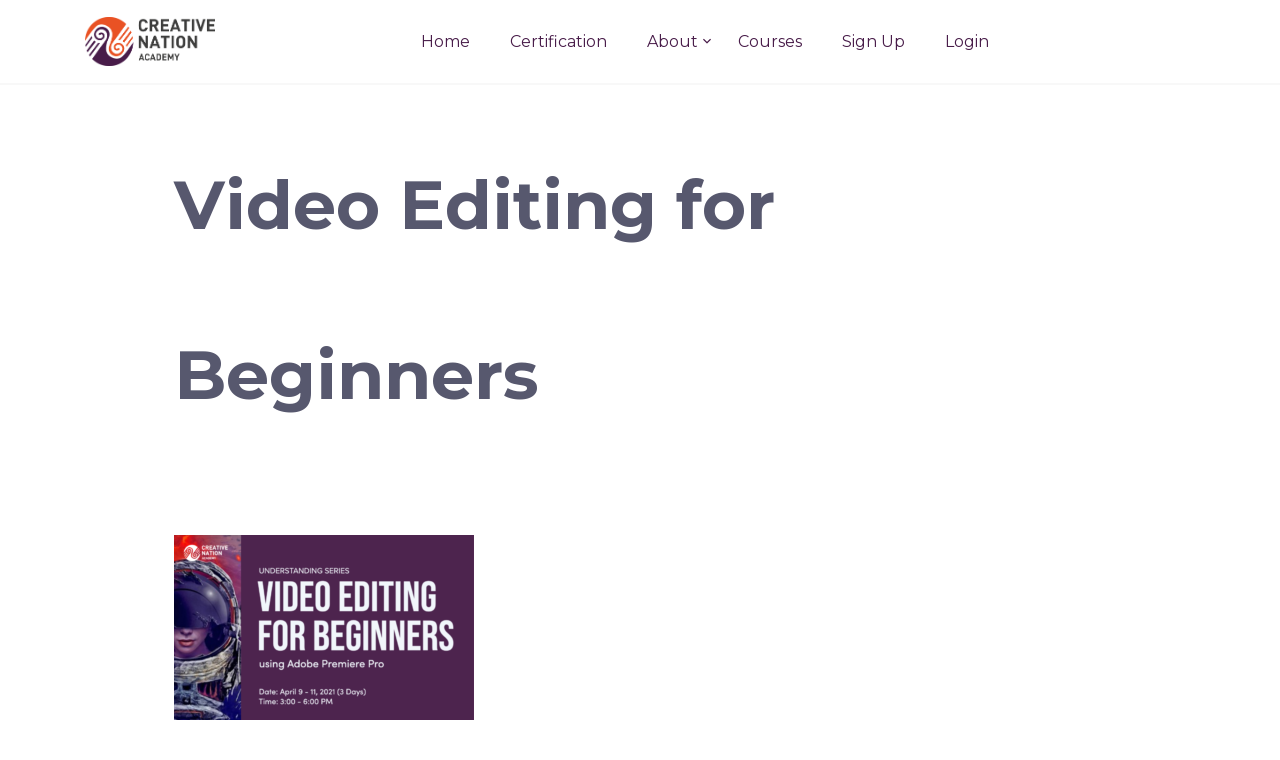

--- FILE ---
content_type: text/html; charset=utf-8
request_url: https://www.google.com/recaptcha/enterprise/anchor?ar=1&k=6LdGZJsoAAAAAIwMJHRwqiAHA6A_6ZP6bTYpbgSX&co=aHR0cHM6Ly93d3cuY3JlYXRpdmVuYXRpb24ucGg6NDQz&hl=en&v=PoyoqOPhxBO7pBk68S4YbpHZ&size=invisible&badge=inline&anchor-ms=20000&execute-ms=30000&cb=4ha2z1ihnmbz
body_size: 48950
content:
<!DOCTYPE HTML><html dir="ltr" lang="en"><head><meta http-equiv="Content-Type" content="text/html; charset=UTF-8">
<meta http-equiv="X-UA-Compatible" content="IE=edge">
<title>reCAPTCHA</title>
<style type="text/css">
/* cyrillic-ext */
@font-face {
  font-family: 'Roboto';
  font-style: normal;
  font-weight: 400;
  font-stretch: 100%;
  src: url(//fonts.gstatic.com/s/roboto/v48/KFO7CnqEu92Fr1ME7kSn66aGLdTylUAMa3GUBHMdazTgWw.woff2) format('woff2');
  unicode-range: U+0460-052F, U+1C80-1C8A, U+20B4, U+2DE0-2DFF, U+A640-A69F, U+FE2E-FE2F;
}
/* cyrillic */
@font-face {
  font-family: 'Roboto';
  font-style: normal;
  font-weight: 400;
  font-stretch: 100%;
  src: url(//fonts.gstatic.com/s/roboto/v48/KFO7CnqEu92Fr1ME7kSn66aGLdTylUAMa3iUBHMdazTgWw.woff2) format('woff2');
  unicode-range: U+0301, U+0400-045F, U+0490-0491, U+04B0-04B1, U+2116;
}
/* greek-ext */
@font-face {
  font-family: 'Roboto';
  font-style: normal;
  font-weight: 400;
  font-stretch: 100%;
  src: url(//fonts.gstatic.com/s/roboto/v48/KFO7CnqEu92Fr1ME7kSn66aGLdTylUAMa3CUBHMdazTgWw.woff2) format('woff2');
  unicode-range: U+1F00-1FFF;
}
/* greek */
@font-face {
  font-family: 'Roboto';
  font-style: normal;
  font-weight: 400;
  font-stretch: 100%;
  src: url(//fonts.gstatic.com/s/roboto/v48/KFO7CnqEu92Fr1ME7kSn66aGLdTylUAMa3-UBHMdazTgWw.woff2) format('woff2');
  unicode-range: U+0370-0377, U+037A-037F, U+0384-038A, U+038C, U+038E-03A1, U+03A3-03FF;
}
/* math */
@font-face {
  font-family: 'Roboto';
  font-style: normal;
  font-weight: 400;
  font-stretch: 100%;
  src: url(//fonts.gstatic.com/s/roboto/v48/KFO7CnqEu92Fr1ME7kSn66aGLdTylUAMawCUBHMdazTgWw.woff2) format('woff2');
  unicode-range: U+0302-0303, U+0305, U+0307-0308, U+0310, U+0312, U+0315, U+031A, U+0326-0327, U+032C, U+032F-0330, U+0332-0333, U+0338, U+033A, U+0346, U+034D, U+0391-03A1, U+03A3-03A9, U+03B1-03C9, U+03D1, U+03D5-03D6, U+03F0-03F1, U+03F4-03F5, U+2016-2017, U+2034-2038, U+203C, U+2040, U+2043, U+2047, U+2050, U+2057, U+205F, U+2070-2071, U+2074-208E, U+2090-209C, U+20D0-20DC, U+20E1, U+20E5-20EF, U+2100-2112, U+2114-2115, U+2117-2121, U+2123-214F, U+2190, U+2192, U+2194-21AE, U+21B0-21E5, U+21F1-21F2, U+21F4-2211, U+2213-2214, U+2216-22FF, U+2308-230B, U+2310, U+2319, U+231C-2321, U+2336-237A, U+237C, U+2395, U+239B-23B7, U+23D0, U+23DC-23E1, U+2474-2475, U+25AF, U+25B3, U+25B7, U+25BD, U+25C1, U+25CA, U+25CC, U+25FB, U+266D-266F, U+27C0-27FF, U+2900-2AFF, U+2B0E-2B11, U+2B30-2B4C, U+2BFE, U+3030, U+FF5B, U+FF5D, U+1D400-1D7FF, U+1EE00-1EEFF;
}
/* symbols */
@font-face {
  font-family: 'Roboto';
  font-style: normal;
  font-weight: 400;
  font-stretch: 100%;
  src: url(//fonts.gstatic.com/s/roboto/v48/KFO7CnqEu92Fr1ME7kSn66aGLdTylUAMaxKUBHMdazTgWw.woff2) format('woff2');
  unicode-range: U+0001-000C, U+000E-001F, U+007F-009F, U+20DD-20E0, U+20E2-20E4, U+2150-218F, U+2190, U+2192, U+2194-2199, U+21AF, U+21E6-21F0, U+21F3, U+2218-2219, U+2299, U+22C4-22C6, U+2300-243F, U+2440-244A, U+2460-24FF, U+25A0-27BF, U+2800-28FF, U+2921-2922, U+2981, U+29BF, U+29EB, U+2B00-2BFF, U+4DC0-4DFF, U+FFF9-FFFB, U+10140-1018E, U+10190-1019C, U+101A0, U+101D0-101FD, U+102E0-102FB, U+10E60-10E7E, U+1D2C0-1D2D3, U+1D2E0-1D37F, U+1F000-1F0FF, U+1F100-1F1AD, U+1F1E6-1F1FF, U+1F30D-1F30F, U+1F315, U+1F31C, U+1F31E, U+1F320-1F32C, U+1F336, U+1F378, U+1F37D, U+1F382, U+1F393-1F39F, U+1F3A7-1F3A8, U+1F3AC-1F3AF, U+1F3C2, U+1F3C4-1F3C6, U+1F3CA-1F3CE, U+1F3D4-1F3E0, U+1F3ED, U+1F3F1-1F3F3, U+1F3F5-1F3F7, U+1F408, U+1F415, U+1F41F, U+1F426, U+1F43F, U+1F441-1F442, U+1F444, U+1F446-1F449, U+1F44C-1F44E, U+1F453, U+1F46A, U+1F47D, U+1F4A3, U+1F4B0, U+1F4B3, U+1F4B9, U+1F4BB, U+1F4BF, U+1F4C8-1F4CB, U+1F4D6, U+1F4DA, U+1F4DF, U+1F4E3-1F4E6, U+1F4EA-1F4ED, U+1F4F7, U+1F4F9-1F4FB, U+1F4FD-1F4FE, U+1F503, U+1F507-1F50B, U+1F50D, U+1F512-1F513, U+1F53E-1F54A, U+1F54F-1F5FA, U+1F610, U+1F650-1F67F, U+1F687, U+1F68D, U+1F691, U+1F694, U+1F698, U+1F6AD, U+1F6B2, U+1F6B9-1F6BA, U+1F6BC, U+1F6C6-1F6CF, U+1F6D3-1F6D7, U+1F6E0-1F6EA, U+1F6F0-1F6F3, U+1F6F7-1F6FC, U+1F700-1F7FF, U+1F800-1F80B, U+1F810-1F847, U+1F850-1F859, U+1F860-1F887, U+1F890-1F8AD, U+1F8B0-1F8BB, U+1F8C0-1F8C1, U+1F900-1F90B, U+1F93B, U+1F946, U+1F984, U+1F996, U+1F9E9, U+1FA00-1FA6F, U+1FA70-1FA7C, U+1FA80-1FA89, U+1FA8F-1FAC6, U+1FACE-1FADC, U+1FADF-1FAE9, U+1FAF0-1FAF8, U+1FB00-1FBFF;
}
/* vietnamese */
@font-face {
  font-family: 'Roboto';
  font-style: normal;
  font-weight: 400;
  font-stretch: 100%;
  src: url(//fonts.gstatic.com/s/roboto/v48/KFO7CnqEu92Fr1ME7kSn66aGLdTylUAMa3OUBHMdazTgWw.woff2) format('woff2');
  unicode-range: U+0102-0103, U+0110-0111, U+0128-0129, U+0168-0169, U+01A0-01A1, U+01AF-01B0, U+0300-0301, U+0303-0304, U+0308-0309, U+0323, U+0329, U+1EA0-1EF9, U+20AB;
}
/* latin-ext */
@font-face {
  font-family: 'Roboto';
  font-style: normal;
  font-weight: 400;
  font-stretch: 100%;
  src: url(//fonts.gstatic.com/s/roboto/v48/KFO7CnqEu92Fr1ME7kSn66aGLdTylUAMa3KUBHMdazTgWw.woff2) format('woff2');
  unicode-range: U+0100-02BA, U+02BD-02C5, U+02C7-02CC, U+02CE-02D7, U+02DD-02FF, U+0304, U+0308, U+0329, U+1D00-1DBF, U+1E00-1E9F, U+1EF2-1EFF, U+2020, U+20A0-20AB, U+20AD-20C0, U+2113, U+2C60-2C7F, U+A720-A7FF;
}
/* latin */
@font-face {
  font-family: 'Roboto';
  font-style: normal;
  font-weight: 400;
  font-stretch: 100%;
  src: url(//fonts.gstatic.com/s/roboto/v48/KFO7CnqEu92Fr1ME7kSn66aGLdTylUAMa3yUBHMdazQ.woff2) format('woff2');
  unicode-range: U+0000-00FF, U+0131, U+0152-0153, U+02BB-02BC, U+02C6, U+02DA, U+02DC, U+0304, U+0308, U+0329, U+2000-206F, U+20AC, U+2122, U+2191, U+2193, U+2212, U+2215, U+FEFF, U+FFFD;
}
/* cyrillic-ext */
@font-face {
  font-family: 'Roboto';
  font-style: normal;
  font-weight: 500;
  font-stretch: 100%;
  src: url(//fonts.gstatic.com/s/roboto/v48/KFO7CnqEu92Fr1ME7kSn66aGLdTylUAMa3GUBHMdazTgWw.woff2) format('woff2');
  unicode-range: U+0460-052F, U+1C80-1C8A, U+20B4, U+2DE0-2DFF, U+A640-A69F, U+FE2E-FE2F;
}
/* cyrillic */
@font-face {
  font-family: 'Roboto';
  font-style: normal;
  font-weight: 500;
  font-stretch: 100%;
  src: url(//fonts.gstatic.com/s/roboto/v48/KFO7CnqEu92Fr1ME7kSn66aGLdTylUAMa3iUBHMdazTgWw.woff2) format('woff2');
  unicode-range: U+0301, U+0400-045F, U+0490-0491, U+04B0-04B1, U+2116;
}
/* greek-ext */
@font-face {
  font-family: 'Roboto';
  font-style: normal;
  font-weight: 500;
  font-stretch: 100%;
  src: url(//fonts.gstatic.com/s/roboto/v48/KFO7CnqEu92Fr1ME7kSn66aGLdTylUAMa3CUBHMdazTgWw.woff2) format('woff2');
  unicode-range: U+1F00-1FFF;
}
/* greek */
@font-face {
  font-family: 'Roboto';
  font-style: normal;
  font-weight: 500;
  font-stretch: 100%;
  src: url(//fonts.gstatic.com/s/roboto/v48/KFO7CnqEu92Fr1ME7kSn66aGLdTylUAMa3-UBHMdazTgWw.woff2) format('woff2');
  unicode-range: U+0370-0377, U+037A-037F, U+0384-038A, U+038C, U+038E-03A1, U+03A3-03FF;
}
/* math */
@font-face {
  font-family: 'Roboto';
  font-style: normal;
  font-weight: 500;
  font-stretch: 100%;
  src: url(//fonts.gstatic.com/s/roboto/v48/KFO7CnqEu92Fr1ME7kSn66aGLdTylUAMawCUBHMdazTgWw.woff2) format('woff2');
  unicode-range: U+0302-0303, U+0305, U+0307-0308, U+0310, U+0312, U+0315, U+031A, U+0326-0327, U+032C, U+032F-0330, U+0332-0333, U+0338, U+033A, U+0346, U+034D, U+0391-03A1, U+03A3-03A9, U+03B1-03C9, U+03D1, U+03D5-03D6, U+03F0-03F1, U+03F4-03F5, U+2016-2017, U+2034-2038, U+203C, U+2040, U+2043, U+2047, U+2050, U+2057, U+205F, U+2070-2071, U+2074-208E, U+2090-209C, U+20D0-20DC, U+20E1, U+20E5-20EF, U+2100-2112, U+2114-2115, U+2117-2121, U+2123-214F, U+2190, U+2192, U+2194-21AE, U+21B0-21E5, U+21F1-21F2, U+21F4-2211, U+2213-2214, U+2216-22FF, U+2308-230B, U+2310, U+2319, U+231C-2321, U+2336-237A, U+237C, U+2395, U+239B-23B7, U+23D0, U+23DC-23E1, U+2474-2475, U+25AF, U+25B3, U+25B7, U+25BD, U+25C1, U+25CA, U+25CC, U+25FB, U+266D-266F, U+27C0-27FF, U+2900-2AFF, U+2B0E-2B11, U+2B30-2B4C, U+2BFE, U+3030, U+FF5B, U+FF5D, U+1D400-1D7FF, U+1EE00-1EEFF;
}
/* symbols */
@font-face {
  font-family: 'Roboto';
  font-style: normal;
  font-weight: 500;
  font-stretch: 100%;
  src: url(//fonts.gstatic.com/s/roboto/v48/KFO7CnqEu92Fr1ME7kSn66aGLdTylUAMaxKUBHMdazTgWw.woff2) format('woff2');
  unicode-range: U+0001-000C, U+000E-001F, U+007F-009F, U+20DD-20E0, U+20E2-20E4, U+2150-218F, U+2190, U+2192, U+2194-2199, U+21AF, U+21E6-21F0, U+21F3, U+2218-2219, U+2299, U+22C4-22C6, U+2300-243F, U+2440-244A, U+2460-24FF, U+25A0-27BF, U+2800-28FF, U+2921-2922, U+2981, U+29BF, U+29EB, U+2B00-2BFF, U+4DC0-4DFF, U+FFF9-FFFB, U+10140-1018E, U+10190-1019C, U+101A0, U+101D0-101FD, U+102E0-102FB, U+10E60-10E7E, U+1D2C0-1D2D3, U+1D2E0-1D37F, U+1F000-1F0FF, U+1F100-1F1AD, U+1F1E6-1F1FF, U+1F30D-1F30F, U+1F315, U+1F31C, U+1F31E, U+1F320-1F32C, U+1F336, U+1F378, U+1F37D, U+1F382, U+1F393-1F39F, U+1F3A7-1F3A8, U+1F3AC-1F3AF, U+1F3C2, U+1F3C4-1F3C6, U+1F3CA-1F3CE, U+1F3D4-1F3E0, U+1F3ED, U+1F3F1-1F3F3, U+1F3F5-1F3F7, U+1F408, U+1F415, U+1F41F, U+1F426, U+1F43F, U+1F441-1F442, U+1F444, U+1F446-1F449, U+1F44C-1F44E, U+1F453, U+1F46A, U+1F47D, U+1F4A3, U+1F4B0, U+1F4B3, U+1F4B9, U+1F4BB, U+1F4BF, U+1F4C8-1F4CB, U+1F4D6, U+1F4DA, U+1F4DF, U+1F4E3-1F4E6, U+1F4EA-1F4ED, U+1F4F7, U+1F4F9-1F4FB, U+1F4FD-1F4FE, U+1F503, U+1F507-1F50B, U+1F50D, U+1F512-1F513, U+1F53E-1F54A, U+1F54F-1F5FA, U+1F610, U+1F650-1F67F, U+1F687, U+1F68D, U+1F691, U+1F694, U+1F698, U+1F6AD, U+1F6B2, U+1F6B9-1F6BA, U+1F6BC, U+1F6C6-1F6CF, U+1F6D3-1F6D7, U+1F6E0-1F6EA, U+1F6F0-1F6F3, U+1F6F7-1F6FC, U+1F700-1F7FF, U+1F800-1F80B, U+1F810-1F847, U+1F850-1F859, U+1F860-1F887, U+1F890-1F8AD, U+1F8B0-1F8BB, U+1F8C0-1F8C1, U+1F900-1F90B, U+1F93B, U+1F946, U+1F984, U+1F996, U+1F9E9, U+1FA00-1FA6F, U+1FA70-1FA7C, U+1FA80-1FA89, U+1FA8F-1FAC6, U+1FACE-1FADC, U+1FADF-1FAE9, U+1FAF0-1FAF8, U+1FB00-1FBFF;
}
/* vietnamese */
@font-face {
  font-family: 'Roboto';
  font-style: normal;
  font-weight: 500;
  font-stretch: 100%;
  src: url(//fonts.gstatic.com/s/roboto/v48/KFO7CnqEu92Fr1ME7kSn66aGLdTylUAMa3OUBHMdazTgWw.woff2) format('woff2');
  unicode-range: U+0102-0103, U+0110-0111, U+0128-0129, U+0168-0169, U+01A0-01A1, U+01AF-01B0, U+0300-0301, U+0303-0304, U+0308-0309, U+0323, U+0329, U+1EA0-1EF9, U+20AB;
}
/* latin-ext */
@font-face {
  font-family: 'Roboto';
  font-style: normal;
  font-weight: 500;
  font-stretch: 100%;
  src: url(//fonts.gstatic.com/s/roboto/v48/KFO7CnqEu92Fr1ME7kSn66aGLdTylUAMa3KUBHMdazTgWw.woff2) format('woff2');
  unicode-range: U+0100-02BA, U+02BD-02C5, U+02C7-02CC, U+02CE-02D7, U+02DD-02FF, U+0304, U+0308, U+0329, U+1D00-1DBF, U+1E00-1E9F, U+1EF2-1EFF, U+2020, U+20A0-20AB, U+20AD-20C0, U+2113, U+2C60-2C7F, U+A720-A7FF;
}
/* latin */
@font-face {
  font-family: 'Roboto';
  font-style: normal;
  font-weight: 500;
  font-stretch: 100%;
  src: url(//fonts.gstatic.com/s/roboto/v48/KFO7CnqEu92Fr1ME7kSn66aGLdTylUAMa3yUBHMdazQ.woff2) format('woff2');
  unicode-range: U+0000-00FF, U+0131, U+0152-0153, U+02BB-02BC, U+02C6, U+02DA, U+02DC, U+0304, U+0308, U+0329, U+2000-206F, U+20AC, U+2122, U+2191, U+2193, U+2212, U+2215, U+FEFF, U+FFFD;
}
/* cyrillic-ext */
@font-face {
  font-family: 'Roboto';
  font-style: normal;
  font-weight: 900;
  font-stretch: 100%;
  src: url(//fonts.gstatic.com/s/roboto/v48/KFO7CnqEu92Fr1ME7kSn66aGLdTylUAMa3GUBHMdazTgWw.woff2) format('woff2');
  unicode-range: U+0460-052F, U+1C80-1C8A, U+20B4, U+2DE0-2DFF, U+A640-A69F, U+FE2E-FE2F;
}
/* cyrillic */
@font-face {
  font-family: 'Roboto';
  font-style: normal;
  font-weight: 900;
  font-stretch: 100%;
  src: url(//fonts.gstatic.com/s/roboto/v48/KFO7CnqEu92Fr1ME7kSn66aGLdTylUAMa3iUBHMdazTgWw.woff2) format('woff2');
  unicode-range: U+0301, U+0400-045F, U+0490-0491, U+04B0-04B1, U+2116;
}
/* greek-ext */
@font-face {
  font-family: 'Roboto';
  font-style: normal;
  font-weight: 900;
  font-stretch: 100%;
  src: url(//fonts.gstatic.com/s/roboto/v48/KFO7CnqEu92Fr1ME7kSn66aGLdTylUAMa3CUBHMdazTgWw.woff2) format('woff2');
  unicode-range: U+1F00-1FFF;
}
/* greek */
@font-face {
  font-family: 'Roboto';
  font-style: normal;
  font-weight: 900;
  font-stretch: 100%;
  src: url(//fonts.gstatic.com/s/roboto/v48/KFO7CnqEu92Fr1ME7kSn66aGLdTylUAMa3-UBHMdazTgWw.woff2) format('woff2');
  unicode-range: U+0370-0377, U+037A-037F, U+0384-038A, U+038C, U+038E-03A1, U+03A3-03FF;
}
/* math */
@font-face {
  font-family: 'Roboto';
  font-style: normal;
  font-weight: 900;
  font-stretch: 100%;
  src: url(//fonts.gstatic.com/s/roboto/v48/KFO7CnqEu92Fr1ME7kSn66aGLdTylUAMawCUBHMdazTgWw.woff2) format('woff2');
  unicode-range: U+0302-0303, U+0305, U+0307-0308, U+0310, U+0312, U+0315, U+031A, U+0326-0327, U+032C, U+032F-0330, U+0332-0333, U+0338, U+033A, U+0346, U+034D, U+0391-03A1, U+03A3-03A9, U+03B1-03C9, U+03D1, U+03D5-03D6, U+03F0-03F1, U+03F4-03F5, U+2016-2017, U+2034-2038, U+203C, U+2040, U+2043, U+2047, U+2050, U+2057, U+205F, U+2070-2071, U+2074-208E, U+2090-209C, U+20D0-20DC, U+20E1, U+20E5-20EF, U+2100-2112, U+2114-2115, U+2117-2121, U+2123-214F, U+2190, U+2192, U+2194-21AE, U+21B0-21E5, U+21F1-21F2, U+21F4-2211, U+2213-2214, U+2216-22FF, U+2308-230B, U+2310, U+2319, U+231C-2321, U+2336-237A, U+237C, U+2395, U+239B-23B7, U+23D0, U+23DC-23E1, U+2474-2475, U+25AF, U+25B3, U+25B7, U+25BD, U+25C1, U+25CA, U+25CC, U+25FB, U+266D-266F, U+27C0-27FF, U+2900-2AFF, U+2B0E-2B11, U+2B30-2B4C, U+2BFE, U+3030, U+FF5B, U+FF5D, U+1D400-1D7FF, U+1EE00-1EEFF;
}
/* symbols */
@font-face {
  font-family: 'Roboto';
  font-style: normal;
  font-weight: 900;
  font-stretch: 100%;
  src: url(//fonts.gstatic.com/s/roboto/v48/KFO7CnqEu92Fr1ME7kSn66aGLdTylUAMaxKUBHMdazTgWw.woff2) format('woff2');
  unicode-range: U+0001-000C, U+000E-001F, U+007F-009F, U+20DD-20E0, U+20E2-20E4, U+2150-218F, U+2190, U+2192, U+2194-2199, U+21AF, U+21E6-21F0, U+21F3, U+2218-2219, U+2299, U+22C4-22C6, U+2300-243F, U+2440-244A, U+2460-24FF, U+25A0-27BF, U+2800-28FF, U+2921-2922, U+2981, U+29BF, U+29EB, U+2B00-2BFF, U+4DC0-4DFF, U+FFF9-FFFB, U+10140-1018E, U+10190-1019C, U+101A0, U+101D0-101FD, U+102E0-102FB, U+10E60-10E7E, U+1D2C0-1D2D3, U+1D2E0-1D37F, U+1F000-1F0FF, U+1F100-1F1AD, U+1F1E6-1F1FF, U+1F30D-1F30F, U+1F315, U+1F31C, U+1F31E, U+1F320-1F32C, U+1F336, U+1F378, U+1F37D, U+1F382, U+1F393-1F39F, U+1F3A7-1F3A8, U+1F3AC-1F3AF, U+1F3C2, U+1F3C4-1F3C6, U+1F3CA-1F3CE, U+1F3D4-1F3E0, U+1F3ED, U+1F3F1-1F3F3, U+1F3F5-1F3F7, U+1F408, U+1F415, U+1F41F, U+1F426, U+1F43F, U+1F441-1F442, U+1F444, U+1F446-1F449, U+1F44C-1F44E, U+1F453, U+1F46A, U+1F47D, U+1F4A3, U+1F4B0, U+1F4B3, U+1F4B9, U+1F4BB, U+1F4BF, U+1F4C8-1F4CB, U+1F4D6, U+1F4DA, U+1F4DF, U+1F4E3-1F4E6, U+1F4EA-1F4ED, U+1F4F7, U+1F4F9-1F4FB, U+1F4FD-1F4FE, U+1F503, U+1F507-1F50B, U+1F50D, U+1F512-1F513, U+1F53E-1F54A, U+1F54F-1F5FA, U+1F610, U+1F650-1F67F, U+1F687, U+1F68D, U+1F691, U+1F694, U+1F698, U+1F6AD, U+1F6B2, U+1F6B9-1F6BA, U+1F6BC, U+1F6C6-1F6CF, U+1F6D3-1F6D7, U+1F6E0-1F6EA, U+1F6F0-1F6F3, U+1F6F7-1F6FC, U+1F700-1F7FF, U+1F800-1F80B, U+1F810-1F847, U+1F850-1F859, U+1F860-1F887, U+1F890-1F8AD, U+1F8B0-1F8BB, U+1F8C0-1F8C1, U+1F900-1F90B, U+1F93B, U+1F946, U+1F984, U+1F996, U+1F9E9, U+1FA00-1FA6F, U+1FA70-1FA7C, U+1FA80-1FA89, U+1FA8F-1FAC6, U+1FACE-1FADC, U+1FADF-1FAE9, U+1FAF0-1FAF8, U+1FB00-1FBFF;
}
/* vietnamese */
@font-face {
  font-family: 'Roboto';
  font-style: normal;
  font-weight: 900;
  font-stretch: 100%;
  src: url(//fonts.gstatic.com/s/roboto/v48/KFO7CnqEu92Fr1ME7kSn66aGLdTylUAMa3OUBHMdazTgWw.woff2) format('woff2');
  unicode-range: U+0102-0103, U+0110-0111, U+0128-0129, U+0168-0169, U+01A0-01A1, U+01AF-01B0, U+0300-0301, U+0303-0304, U+0308-0309, U+0323, U+0329, U+1EA0-1EF9, U+20AB;
}
/* latin-ext */
@font-face {
  font-family: 'Roboto';
  font-style: normal;
  font-weight: 900;
  font-stretch: 100%;
  src: url(//fonts.gstatic.com/s/roboto/v48/KFO7CnqEu92Fr1ME7kSn66aGLdTylUAMa3KUBHMdazTgWw.woff2) format('woff2');
  unicode-range: U+0100-02BA, U+02BD-02C5, U+02C7-02CC, U+02CE-02D7, U+02DD-02FF, U+0304, U+0308, U+0329, U+1D00-1DBF, U+1E00-1E9F, U+1EF2-1EFF, U+2020, U+20A0-20AB, U+20AD-20C0, U+2113, U+2C60-2C7F, U+A720-A7FF;
}
/* latin */
@font-face {
  font-family: 'Roboto';
  font-style: normal;
  font-weight: 900;
  font-stretch: 100%;
  src: url(//fonts.gstatic.com/s/roboto/v48/KFO7CnqEu92Fr1ME7kSn66aGLdTylUAMa3yUBHMdazQ.woff2) format('woff2');
  unicode-range: U+0000-00FF, U+0131, U+0152-0153, U+02BB-02BC, U+02C6, U+02DA, U+02DC, U+0304, U+0308, U+0329, U+2000-206F, U+20AC, U+2122, U+2191, U+2193, U+2212, U+2215, U+FEFF, U+FFFD;
}

</style>
<link rel="stylesheet" type="text/css" href="https://www.gstatic.com/recaptcha/releases/PoyoqOPhxBO7pBk68S4YbpHZ/styles__ltr.css">
<script nonce="orewcPJf2UgBwLPy8i82mA" type="text/javascript">window['__recaptcha_api'] = 'https://www.google.com/recaptcha/enterprise/';</script>
<script type="text/javascript" src="https://www.gstatic.com/recaptcha/releases/PoyoqOPhxBO7pBk68S4YbpHZ/recaptcha__en.js" nonce="orewcPJf2UgBwLPy8i82mA">
      
    </script></head>
<body><div id="rc-anchor-alert" class="rc-anchor-alert">This reCAPTCHA is for testing purposes only. Please report to the site admin if you are seeing this.</div>
<input type="hidden" id="recaptcha-token" value="[base64]">
<script type="text/javascript" nonce="orewcPJf2UgBwLPy8i82mA">
      recaptcha.anchor.Main.init("[\x22ainput\x22,[\x22bgdata\x22,\x22\x22,\[base64]/[base64]/MjU1Ong/[base64]/[base64]/[base64]/[base64]/[base64]/[base64]/[base64]/[base64]/[base64]/[base64]/[base64]/[base64]/[base64]/[base64]/[base64]\\u003d\x22,\[base64]\\u003d\x22,\[base64]/DrsK7w4gxaT1zwpJTNwbCuwTCpBnClBhUw6QdbMKvwr3DsiVYwr9kFX7DsSrCoMKxA0FGw64TRMKgwrkqVMKnw7QMF2zChVTDrBNtwqnDuMKcw5M8w5dOAxvDvMO9w7XDrQM+wprCji/[base64]/[base64]/ClCzDkC7ChMOWd1NBwq4DwoZnVcKIaj7Cu8OAw67CkRfCk1p0w6zDqlnDhQfCpQVBwpfDocO4wqklw50VacKAJnrCu8KjNMOxwp3DlC0Awo/DnsK1ETkWYMOxNFsTUMONQVHDh8Kdw7zDmHtABD4ew4rCo8OHw5RgwoPDukrCoQpxw6zCrilewqgGdxE1YHrCp8Kvw5/CiMKww6I/PAXCtytzwq1xAMKvfcKlwpzCqyAVfBjCv37DulMtw7k9w4bDnDt2UWVBO8Kzw75cw4BAwrwIw7TDhRTCvQXCoMKuwr/DuC0LdsKdwqLDqwktSsOlw57DoMKzw5/DsmvCnl1EWMOoG8K3NcKHw7PDj8KMKT1owrTCqMObZmgTDcKBKBDCs3gGwrpMQV9KXMOxZkjDt13Cn8OiIsOFUTvDkgUFQcKJUcKxw7rCsV5BUcOiwrjCgMKMw4LDumBxw614HMO4w7Q9LE/[base64]/ConFfZVnDtRfDs8K+LcKdWBMWw40CZR7Ct3ZMwr8sw6nCtMK+H13Cs27DnMKDW8K6KMORw5QBb8OgdsKEX3XDiBFQFMOKwr/[base64]/w6kxacK+w5d1GcKIwoPDvELCnMKXw5/[base64]/[base64]/CvjbCncKsTcKQGmdbXmZLaMOka8OGwoV4w6DDr8Kswr7Ck8K3w7rCsF1scSMXGy1rWQ1Pw4vCp8K/I8O7WwbCgW3DpsOJwpHDjUXDjcKxwoUqBRvDmVJkwo9Bf8Oaw4sLw607Ak/DtMO4E8OywqRGVTQYw7vDssOmHRDCsMORw5PDo2rDisKUBkcXwpNUw6E5YsOWwoJWSFPCrSJ9wrMndsOlKjDDp2DCsi/[base64]/ClzrCjsK5w6/DqMO/DsOewp7DmMKJTBQEPMKzw5zDslxzw7TDpBLDhsKXEXTDl3lmUVkWw4vDq1XClsKKwpHDuXhXwqEbw4kzwo8PbQXDoAbDh8K6w63DnsKDY8KcZkhlYjbDo8OXNQTDr3Mrwr/CrzRuw7ssPgF+AzNswpbDucKSLVB7wqfCrnMZwowFwqjDk8OEZyPCjMKDwpXCnjPCjz1twpTCi8KNKcOewp/Dl8Otwo1XwpxPdMKbKcKjYMO4wqvCu8Oww4/DrXHDvyjDi8O0V8K8wq3Cg8Kta8OKwpwLQW3CmTTDiE15wrHDvDNkwo/[base64]/Chj7DgXMqw77DgD7DijtCwrLCrBZewqNbA2U3w4Rcw71XUBzDgxvCh8Kzw6fCh2bCsMK/[base64]/DvDjDoXMOWAA3A0DDpsK0wpMeB39Ew63DrsKCwrHCpmHDmcKhR209w6vCgE8SR8Krwr/DisKYKMOSP8Kew5vDtQkCG2/[base64]/Dr2zDpMKYcULCjlUeKMKwwod0w5jDk2vChcOtHlrDsUHDq8OQd8OoHMKjwr/CkVYOw68+wo0wBMKpwrJ3wrPDp2fDpMK9FmDCmEMoX8O8OVbDoDISNkIWRcKSwrzChsOnwoB1BmfDgcKbXSYXwq4CG0rDik3Ci8KXSMKKQsO1YsOmw47CiE7DmUvCpMKqw6EewothPsKXwo7CkC3DumvDglPDtG/[base64]/[base64]/[base64]/PSTComvDtURZw7Z6w6ABw6h8w5TDoljDnMKrwp/DhMKrcidmw5LDnT7Cq8KOwqLClB3CnVEOeW1Tw73DkSrDqBp6B8OeWcORw4caOsKSw4jCmsO3FMOeLnM6b11eWsKZMsKMwpV0HXvCn8OMwrIyMSouw4AMcR/Cq0jDlH8iw4TDlsKFMHbCoAgUdsOME8ORw63DlCgfw6Nlw5nCgT1XEsK6wq3ChsOTwrfDjsKNwrBjEsKPwpxfwoXCkwB0cxomBsKmwpPDsMKMwqPCkcOSKVMHfVtnEMKGwollw5RMwqjDksO+w7TCh0l+w7B7wrjDscKZw7vCqMKjeRgZwq1JDAIRw6zDvTZOw4dQw5/[base64]/[base64]/Dm19Vw7PCo2TCmcK3JsKoAcOmw4xGIsKhWcKBw50NZMOWw5LDj8O8W0oow5l+L8O0w5Ffw70nw6/Ds0HCty3DusK7wpnDmcKQwpjCqn/[base64]/Co27Dvw3DuGNeU3nCs8Kjw4TCosO0fhjCh0zCmSDCugvCn8KVHcKAFsOCw5JvCMKCw45deMKzwrMCWsOpw4gxYV9TSUnCvsOSOBrCtwfDqEnDmQbCoWtsLMKoOjAPw6XDgcKWw4wkwpF+CcOgcWzDuC7CuMKBw5pCHFXDvcOqwpIFMcOEwq/DgsOlXsOXwrLDglUrwrjCkBkjLMOpwrfCqMOlJMOEFsO8w6A4V8K7w65cfsK7wp3DiB7Cn8KCCW7CmcKtGsOcKMOAw7bDlsOVbi7Dg8OAwoXCj8OyV8Kywo/[base64]/DgCRmw6/Cg8Kjw615w4TChsKxD8Kkcg7CumPCksKSwqjCuz8bw5/DpsKUw5nDpA4KwpMIw4ETV8KSBcKOwr/Co0xLw6huwrHDuwJ2wqTDvcKoBB3Dg8O5fMOJOzI8GXnCqBh1wrrDkMOCWsOuwqbCj8OUBikuw6Zuwro7W8O9AsKOEAIKPMOES3cpwoEwD8Omw4rCqlEYXsKzasOVdsK2w5k2wr0TwpLDqMO9w4LCpgEDZjLCqMK7w6cYw6IIOgrDkiXDg8O8JiDDp8K1wr/CoMOlw7DDijYvdnQRw6V5wq7ChsK7wrpWSsKfwovCmCJywoPCk37DpTjDncKtw5AFwrE7QVd4wo5LHcKXwroGMX/CojnCjHdkw6lgwpRvDFfCpELDpsKlw4N9KcO5wpnCgsOLSXkdw4loQx0cw7JJH8KIw4AlwptawqF0CcKoe8OzwqY+WBZxJk/CphdoIEnDt8KBDcKgYMOkCsKeW1gVw5gtcSTDmmvCkMOtwqzCl8O7wrFKJ2jDsMO4d1HDkA1mZVtWZMKZNcK8RcKawo/[base64]/[base64]/CqFjCmcOOwqQMw4gae8ObBTFGwqfDhR/CgmnDrQ7DhXjDv8KHcFpfwpk5w4LChT7CpcO3w4oEwoFqJcODwqLDnMKHwqHCnDwkw5jDj8OiCl07wqjCmB14QWJKw57Ct2wbA2nClnjCl27Ch8Opwp/DinPDnETDk8KfeQp7wpPDgMK7wqHDtMOqDMKbwo83dyfDgjQ3wojDqVcXVMKIS8OlVwXCosKhCsO4SMOWwqsfw4/CgQTDtsKFTMK/ZsO+wrkkLsOgw4tcwpnDh8OyfXY9dsKgw4x6YsKIXlnDjcOTwp5oZcOWw6fCg0TCph9gwrQkwrJJWMKHcsK5ZQrDhH1hd8Kgwo7Cj8KXw6vDosKmwoHDm2/[base64]/DiXxJRMOtZsKEw7fCuMOnPkFoIUDCrkkNw5fDnGxLw6LChWnCpkt/w7E2F2jChsO6wrwAwqHDqw1JJsKaHMKnPcKiVyFHCMKmYMOpwpF0dQfDj0PCnsKEWCxqOgRow5odJMKGw4tVwp3Cl0ttwrHDpwPDhsKPw5PCpQ/Cj07DkQMiwoLCshRxd8OUGE/CuCPDssKEw4BhGypJw5ARPsOEQsK4L18hBjHCpX/CpcKkCMOTIcOKVlHCv8K2W8OxR2zCtg3CssK6KcKLwrrDjH0kdAAXwrrDtMK/w6zCt8OowoXCusKWV3hyw6DDvCPDlsOrwqxye2DCk8KUfgVOw6vDpMK1w7k1w7fCmD0yw5VWwqh2SWDDiQVfw4vDmcO/KsKSw41EHxNFFCDDm8KVOGzCqsOWPlhCwrTCtyBPw4vDh8OodsOVw53CssKqWHo2BMOCwpAWRcOgRlglOcOtwrzCr8KZw7HDvMKqFsOBwpEkAMOhwpnCmDPCtsKkYGrCmFwXwo0jw6HCosO7w79aYUjDncOhJCp3BFBrwrfDlG1CwobCq8ODd8KaSV5cw6YjM8K+w5/Cr8OuwoLCh8OmSll6AHJCJ0kLwrbDrHtvf8OVwr4AwqV8HMKjK8K8HMKvw4bDtcK4B8OewoTCs8KCw4s8w6sBw40YTsKVYBEpwprDosOSwqDCucOOwprCrzfChCzCg8OHw6cbwpzCicKWE8KGwopRCsOVwqvClzUDKsKkwokXw648wrHDvcKEwplICcKDbMK8wp3DuQ/CiXXDv3pwAQdzF07CkcKREMOtX2RMFnjDpSNjLAEcw78bIVPDtAwfJxrCjgJswoNSwr96HcOiesORw4nDgcOoQcKjw4N5DSQzO8KWwqXDlsOJwr1lw6cdw47CqsKPdMO9wr0SF8O7wqQ/w7/[base64]/[base64]/CijfCunghD8OcwrxZZcKdGsOrb2hfVn4gw4bDp8KWEk8+VcK8w7sTw55jw4keOG1TSG4mN8KiUsOTwozDvsKLwr7CtUXDh8KEAMK/IMOiQ8O2w4bCmsKaw7TCpW3Cpxo8ZmFICwvDusOxQcO4NcKLD8KWwrYWMUlnUmnCpQHChlpIwrLCgn1iY8KiwrzDi8K3wr1hw4daw57DrMKQworCrcOMM8KVw6DDkMORwoAKVzTCnMKGw5bCpcO6CFzDsMOBwr3DvcKIGyLDiDAHwol+EsKjwpXDnw8Bw49/WsOuV1IiZFFMwo/Cnmg2C8OVTsK4J0YSeEhuCMOtw4DCjMKhccKiOwJIBC7CmBxLeg3CssKMwofDtm3DnkTDnsKOwpfCkCDDuzzCocOwL8KtMsKmwrzCs8OoHcOPZcKaw7nCni/CnW3Dg1wqw6zCuMOuCSAFwrPDtjJYw40dw6VDwolyN3ERwrUsw6N0XhpqKkLDkmfCmMOEXDY2wpZBXVTCunxiAMO7KMOpw7TCoHbCvsK0w7PChsO+csO/[base64]/Cl8K0FWE8wojCghxTCsOGwovDj8OcwrLCmn/[base64]/DkMOIX8OQPMOUNFBAaUArwqYzRFDCgcKddjUZw6TDrHZBacO/XVPDilbDgDk0AsOLFDXDusOiwp/CklE/[base64]/[base64]/DusKKVQB7w6rCrD9RXRlmw6nCscOPEcOxWS/[base64]/Cix5JXHIqDgM3OMKowogofw/DrMKmwr8xw50DYMODWsK0SzkUMsOAwrEBwpsUwprDvsOjasOOS0/[base64]/CsMOgw6gfRsK4w6XDr8KTBcOXwrjDn8OXwpDCoQ7CrVpkbVfDsMKGCF1+wpDDqMKRwr9rw43DuMO3wqDComZPYmU/woMUw4HCnDkiwpFjw7oywqvCksOyA8KAL8O8wqjDpMOFwpnCjXs/w4XCtMO/cTouD8OBOGPDsxvCoQbCoMORDMKfw5rCnsOlCATDucK8w68AfMK3w6/DvwHClsK0Hl7DrkTDgyzDj2nDt8Ogw7hDw6bCuS/CnlkDwqxfw5tVLcKYdsOaw5Jswo1YworCvAPDnlQMw4rDmSXCrVLDiGg/[base64]/w7sNWMOCQyp3OEHCmwbDksO6woHDk2Nnw5jCjm3DvsKxVW7CmcO5OsOyw64XHhnCmngPWFrDvMKXOMOAwoAkwqFJIzViwovCs8KHHMKMwoRawpDCqcK7T8K/YCEqwokxbsKSwp7CiBPCr8OAXsOIUGHDgHdvM8ONwpMdw53DqMOEKQhBK2Bgw6B5wqgfHsK9w5sFwoTDiUF8wpzCnkk4woXCqydhY8OPw5LDlMKrw4fDmi5AC1HCgcOVUToKXcK5P3vDi3TCvsK+elHChRU1CXHDuDzCq8O7wr/DpMOPKCzCvhcUw4rDkTUBw6jCnMK2wqJ6wojConIKVTLCs8Kkw4dWOMO5woDDuFfDqcOaVDfCr2tlw77CtcKjw7l6woAWEMOCEl8BDcOQwp88d8OkZ8O8wrnDvcOfw7HDvE1POMKQTMOgUB/ChFB+woEhwqQubMORwrLCqCrCqTt0ZcOpZcK/[base64]/CtXnCosKVV303BTvCgMKHRVTCmsOnwpXDhjTCkTDDosK9wqhEBD8kCMOkbXx9w58qw55nUsOWw51vVjzDv8OUw5PDkcKyJcOdwpttRBzDi3vCmcKgVsOUw7HDmMKswp/CncO8wqnCk05vwpouU03CuUp6VG7DmjrCn8Kqw6LDlXEFwpQow4dGwroMVcKXa8OcAC/DosK2w6MkKxtaeMOhIyI/bcK7wqpiY8OWCcODW8KVVBrCnU0vFMKvw4tZwpjDh8K0wrLDqMOXTjgxw7JJOcOcw6HDtcKfDcKDJ8KSwrhDw4hXwp/[base64]/bMKVXEUwScOjUsKQw55jHlxqC8KNfC/Cry7Cp8OZw4vCh8OjJ8K+wpwKwqTDn8KRIXzCgcKOX8K6RgJhScOnB2/Cq0cZw7bDuA7Dm3zCsn7DvzbDq1BKwqDDoA/DtcO3IDsgIMKMw4l7w5J5w5nDlRg/[base64]/wpnCmcKLwqTCrsKLHhluwp9UwprDsjEFJ8Ohw4fClDMbwohOw4c7SsKOwofDnH8wYA9CL8KkCMOhwqYWJcOhRUzDrMOXIcOBT8KUw6pTE8K7eMKXw4YUQwzCu37Duhpmw5Q/XlrDuMKbasKWwoUrd8KhTsKkGFDCucOTaMKjw6XCo8KNI1lWwpUGwq7DvUdOwqnDmzp0wo7Cp8KUR2VkMz5bVsOlTDjCgTRjAQlaHmfDlXDDrMK0L2t+w6hSNMO3J8Kqb8OhwqN/wp/DmwJDeiTDpzd5fmZ4wqd0MBvCksK1c2XCjDwUwpE5AnM/w6fDgsOkw7jCvsO4w5RAw5DCmCt5wrvDtMKlw4/CmMOmGlJFJ8KzTyHDh8OKQMKwGwHCowQ6w4nCvsOWw7/DqcKKw6sLZcKdJTzDqsORw5crw63DvBDDt8OBHMOQHMONUcKuel8Aw44MLcO/AVfDk8O4XjTCi3LDph9qQ8O/w5cVw4d+woFNw7Jlwolpw5ddLVItwodUw6BETk7Dt8KcKMKIaMOYPMKKScOvUmXDuRpiw5xVIjTCnMOtCHIJQsKJSjPCpsO0UsOxwrfDvMKHXhbDkcO6JUjCpsKbw4HDn8OuwrBpNsK8w6waYTXCoQHDsl/[base64]/dC5ZW8OFw7QNT8KFZcKnR8Okw6sHGMKbwoE8EMKycsKcYxx/w4XCq8OxM8OgTCNCS8OuYsKow5/[base64]/Dq8KpJsKiwp3Cp8O6w4Jgw4FLCUTCtcKISy1rwo/CjsOqw53Dq8Kzwo9JwoTDt8OjwpZQw4/[base64]/DvMK/w4wuP8K1w6oKeMOKw6LDicKtd8KBwppPwodawpjCqG/CigfDt8OaFMK/McKFwpDDvTUBdSoNwo/DmsKDR8OpwoYTFsO1UBjCo8KUwpvCox/CvcKTw63Cr8O7E8OWfxdQfsKtEC0VwpBvw5PDoEpuwo1Ow4gDaw3DiMKEwq5IEMKJwozCniEPcsO8w7XDpXjCiA4ww5QBwqIDDcKHS08wwo/CtMOJE2dLw6gkw6LDpA9SwrDCuAAYLT/Cly9DRMKnw6vCh3FfEcKFQWwqScK7GjxRw5fCp8KBUWfDncO4wqfDoiIwwpDDisOdw6Q5w6LDmcOmZsOIAAAtwrfDrg/Cm3g0wpPDiQhhwpXDv8K/WloeMMOODT1yWlzDjMKgecKhwpPDjsO8dUgdwqRiBMKVDMOaE8OqO8OLP8Oywo/Dm8O1DX/CizUgw7PCtsKgMsKMw7huw47DgMOyOzBSUsKQw4PCqcKHFhE4D8KqwqpDwpHCrijCusOlw7B4e8KuPcOnAcO1w6/CpMOnBjQMw5o2wrMYwrnCuHzCpMKpKMOyw43DpSwkwpVDwogwwohYwrPCuVrDi0jDomxBw7rDvsONwo/Dlw3Cs8OFw6rCug3CgxjDoHjDosOqAHjDmDvCucOowr/CosKSCMKHfcKwNsKAF8Odw6DCp8Osw5bCp3p9czEtQjNHWsKUW8K8w5LDtcKowoJJwq3CrjAnIMK4cwBxNMO9YEBsw4ITwrB8OcKef8KoAcKnf8KYPMKwwo9UWnnDj8Kzw4ELWsO2wpRrw5HDjnTCtsO5wpHCiMKvw4jCmMOpw54Ow4llc8Khw4RVMh/CvMKfeMKLwqNWwqfCq1/CrcKKw4vDvDnCgsKIbhwQw6zDtCogcRJSYx1qcSFaw5PDh0R2AsOARsKwBRwvWsKAw6DDpRVNMkbCjQkUB1xyDXXDjGnDtQPCrwHCnMKnQcOid8KZK8K0I8O0REgSEzsgYcKrF31Cw4fCn8OzacKfwo5Yw44Uw7/[base64]/CrsOEOcKyw7HDk8O8dcOIwpU3CsOuwr7CgcOoZ8OyIcOuIAfDt3lUw7JTw7fCpcKoGsKPw6XDmVJYwpzClsKvwpJBRDLCg8KFf8KTw7XCoGvCrUQ3woMnw78Iw5lkeDnDjlpRw4bDscK8bcKWAGjDgMKdwrU3wq/DuBRjwplAEDDCqW3CvjBMwrs/woMjw6NzayHCj8K6w7RhSA5RDgg4RQU3TcOKYTIpw51UwqrCoMOzwoF7AEZ0w5g0Bgh0wo7DrcOAHW/[base64]/DtybCi8KDZFPChlLCsjUuF8KJQiYVVVLDkcOQw5IVwrcRbsO3w53Dh3TDisOcw7YZwp/CrnTDlhM8SjTCt0gJeMO/[base64]/[base64]/CscOSw7ZOwq1swofCoMKfDMOow6pQRwjDi8OwJsO/wrUcw48Zw4/Dn8O5woYIwpzDhsKhw7tjw6/DjMK/wqjCpsKWw5l6cXTDusOFDsO7wpXDjnRVwrbCiXwiw61Fw7MiMMKSw4JCw7c0w5/Djw8HwqrCucObLlrCvg00HRQmw5cAGMKMXFMZw60Gw4zDucOiNcK2HMO4azzDsMKzIxzCo8KrZFYWH8Omw77DgDvDgUEpPsKTRhnCjsKWVgYWSsO1w63DkMO/YGVJwoTDpxnDv8OfwrnCjMO/w54dwrnCpVwOwqVRw4JEwps7Ug7Co8Kdw6Mewp9+P2cHw6g8FcOnw6XDnwNoIsORdcKyNMOow4vDrsKqHMKCHMKFw7DCiRvCqEHDpjfCn8K6woPCjcOmJ1/DkwB4d8Onw7bCokUHIyI+R09yTcOCw5Z7DhYqBG5ewoI4w6g2w6hHFcKgwr4zFsKVw5J4wrPDq8KnRX8uYCzCrh5Uw5vCrMKjG18hwqNdL8OEw7XCg1rDihwkw5UhNcOmFMKuAyrDrwPDscOnw5bDqcOFfgMGYGpUw5AUw4kdw4fDnMKED37CqcKpw7FXCWBgw5Biwp/CvcO4w7g0AsOKwpnDnWDDvy9ZFcOlwoB+IcKRbEjCnsK4woVbwpzCvcKEah/DhcKRwrgDw4Atw4bClRgqZcKVHDtxTnDCrcKqbj8jwoLDkMKqEMOTw7/[base64]/[base64]/DMOwD8O0KsOlwp4oTjhNbCPCpBfClx/CriROCl7DoMKcw6rDlsOwBTjCoBbCksOYw5XDiiTDgsO0w5E7WTjCnEtAMl7CtcKkV2N8w5DCgcKMdFFAYcKvam/Dv8KEYHnDrsKrw5xAKXtzTMOIbcK9L0pxdQnCg2bChBdJw6XDuMKOwqxfDwDCh11tN8KNw5jCkyLCuV7CpsKGaMKiwpg0MsKQGVR7w6I8AMOgDz9vwqnDtWITI24Hw7HCvVU4wq1mw6taIwEVQMKwwqZ7w6F9Q8Kmw6UeLcKLP8K8Mx/[base64]/Co8OAw40qcMKPTysVwpkCSkfCk8Ouw5Z+AcOicD8Mw6DCjXQ/djJ4LsOrwpbDlx9ow6UnX8KZAMO/w47DhVvDkXPDh8OtDMK2EhHCnMOpwrvDu1pRwq5Dw5pCdcO3w4RjCBfCgRV/dh0RVcKBw6bCuBd1U15PwpzCq8KIDMOTwo7DviPDr23CgsOxwqFcbDRfw6AGFcK/[base64]/SMOvwqHDnsKgLxjDoSvDhVfDihFiVAdHwpPDoSnDp8OswrvCs8K2w7JDacOQwpBiS2tUwq91wodIwrbDoQcYwq7Cq0oHD8OYw43CnMKBXA/CjMOaDcOVCsKVGxkATnXCt8K4e8Kpwqh+w43CuS0OwoQzw7PCu8K4ZX8MSG8bw7nDnSPCvyfCnnHDgcKeN8K9w7bDsgbCjcKcWjTDqgU0w640RsKGw6zDpcKaPcOQwpjDu8KhDSbCqF/[base64]/X0IEJgHCrxBNw61xwrnDjcKfUsOXU8OMAmV0ekXCiBolw7XCv2XDinpLX0Mdw6hXYMK7w6d5VSrCocO+Q8OjEMOTEcOQXXlhP17CoFTDtMONR8KlfsO/w7HCljjCqMKjQAcHCEjCocKjUC4JfEw5PMK0w6XDlBfClBnDgBd2wqslwrnDpiHCiS9JXcOSwq3DuELDvsKfAzzCkyVowo/Dg8OZwpB0woowc8ONwqLDvMOTAEB9Zg/CkAtTwrA9wp5VM8K4w6HDi8Oqw5wow7kGXwcHZ1zCicOxDUHDnsKyBMK5Di/DmsKwwpXCrsO+ZMKSwpQqVyoJwonDuMOBU3XCrMOhwp7Cp8Ozwp8YG8KIYnwHDm5WPMOtWsKMb8O/eCPCoTrCu8K+w6dGGj/Ds8O/wojDiRpaCsKfwr1cwrF4w5UXw6LDjEIIQQvDm0rDssOdH8OywpxGwrvDpsO2w4zDlsOSCSJTRGrDklMjwonDgBkDIcK/OcKWw6vDlcORwrfDgcKDwpc8dcOjwpbCrcKXesKRw6kEMsKTw4fCrcKKfMKJDynCuSTDj8Ozw6IRen8teMKQw5fCjcKawrZLw7Vtw782wpg/wplSw690GcKcBQZiwpvDmcOBw5fChcKXSUIRwq3CmsKMwqZHXXnDkcKcwolkbcKQdhxJL8KDISBew4dzNcOVDDNZcsKiwpxGHcKyXQ/Cn2YDw4VbwpHDisK7w7TCqm3Dt8K/YMK5wpvCu8KSfifDmMKvwoTCil/CniYbw67DlBEjw6RJZTrDl8KYwpjDmmTCj2/ClMKPwqJBwqU2w5Acw6Miwp7DmWIWAMKWMMOBw5/DoS5Lw4QiwpUlDMK6w6vCviPDhMKGCsOwIMK/wrnDsArCsxRhwrrCosO8w6EZwo89w7/Cj8ODTgXCn1MMQRfCrRfCgFPCrA11fT7CvsOBNAt3wrLCm0/DgsOgHcKtOHp7OcOvdcKWw5nClGDCisKCPMOxw7PDo8Ktw55eKHrDt8Knw7F9w6zDq8O7H8KoXcKUwrfDlcOSwp8QQMOsJcK5C8Oew7MMw5whQlZbSiTCmsKjEljDu8Ozw5Nlw5nDpsOuRUDDn0pvwp/CgBt4GB4YCsKLd8KeTUFpw4/[base64]/DtHnCvwJFVyPDqDYhw6VBw5FPw6vCskzDkMOfMRLDvcO9wo1YM8KbwqbDoGjCisKcwpkmw4RCd8KIOMOAHcKCZsK5MsOUXGrCqm3CrcO6w6PDpw/DrxsFw4AVF3bDqsKjw5rDuMO6KGnDnADDjsKOw4jDhTVPYcKowp5bw4HCgjrDhsKhwo8swp0Jbl/CshsBUR3DhsKiUsO+GcORwqvDrBB1SsO4wp90w6DCuVZkWcKgwqNhw5HChsKzwqgDwq1JYFFhw513EAjCqcO8woU9w4LCuQUuwrZAVmFpdm7CjHh4wrTDscKYdcK+CsOmSArChcK4w6jDtsKVw7REwp1kMT/Dp2DDjRZawq7DlH8VEGvDs1ZVXwYQw4vDk8K0wrFsw5HChcOnK8O+B8KYBsKpPFJ0wojDhn/CtEDDoxjChEfCuMKhAsKdRlcbAkEIEMOhw4Ndw6JiRMOjwoPDuGkvKTsPw6HCuxABKw/[base64]/CssKsR2/[base64]/[base64]/DiMO0ekjDqVcvPgHCh8OgbsKbw5QUw77DqcO7w5PChcKMNsOdw5p0w7LCunPCgcKOwo/DisK0wqpwwq5/P2xpwpUPN8OOMMOQwqU/w77CmMOMw74VOzTCjcO6w43CtwzDn8KJGMOzw5vClMOvwo7DtMKpw77DnBoUOWEeC8O2SQLDvjbCnHEXUngdVMOBw4fDtsKFYcKsw5RtFcKHNsOnwqMxwqoEYMKpw60Two7ChHgWRlswwrnCtH7Dl8KMPV7CiMKFwpMSwqvCkC/Dgz4/w6wvLsKLwqEHwrUSKyvCtsKVw7Ftwp7DjiPCiFprAkXDrMK/dCEwwoR5wrQrdGfCnEjDiMOKw5B9w7TCnHETw48AwrpvAGXCucKgwpYowpc2wrkJw7RTw6o9woYeYlwZwqPCil7Dh8OYwp3CvXkgF8K4w7bDoMKqMEwzEDDDlsKkVS/Dl8OZR8OcwonCuSZWBcKTwrgGHMOAw7dEC8KjWMKcUUMpwrDCi8OWwoHCiE8JwplZwqPCsSfDtsKcR1Bzwot/w41LRRfDtsOqaGDClSkgwrJ3w5w8UcOZYi9Cw4rCisK+GsKrw5Bnw4RGLC4LImnDtnE2WcK0RxnChcOsfsKlR3MGLcOYU8Ohw4fDiADDmMOrwrgywpZEPndQw63CtxkqZ8OVw7cXwqHCgcKWLUcxwoLDkBBhwpnDlzNYBC7Cml/[base64]/CnEzDuQoqw6hIw4HDhcKMwp3Ch8Ktw5bDl3LCrMKEKF/[base64]/w7rCpsK3wq54MkYNwonCjMOxYw5WQzTCkA47T8KbVMOGBQAOw4LDuRLDscKfcsOtBsKyEcOURsKwJcO1wpt1wrlkLDzDsx0/EEbDiDfDjlQLw4seDjRLfTAccSfCqMKXLsO/K8KRw7rDnQzCuirDnMOqwoTCg1x2w4jDkcKhwpJdF8ObZcK8w6jClC3DsxbCnihVV8K7YgjDv095RMKQw79DwqkEXcKHPW4Yw6LDhAsvYV8bw4XDosOEFTnCscOPwoDDnsOCw4o/[base64]/DvyzDp8O1wrrDkMOXwognwo94w7p1c8KDwoIpwqDCtsKhwoccw5PCmcK7WMO1W8K+H8OOLG54wpcdw7YkYMO1wo99RAHDosKlOMKbZxPCpcObwpHDihDCtMK3w6IjwrExwoM0w7rCriU5K8Knc1xKAcKww6d/[base64]/CjcO/wpohTQRDGMKOw6Z1w7nDvsKscsKhSMOFw6HDl8OBH1dfwpHCscKCeMKpacKfw67DhMO6w4BxUCs+cMKuXBtpYWcuw6HClcKUdkg3eFZhGsKOwpNjw7hkw6MQwqgXw6PCsUYCCsOLw6IIW8Omwp3DsA02w47DlnfCqcK/WW/CmsORZjQzw792w5Jcw4tyWMKxZsO6JUPCp8O8EsKSWSsbQsK2wo03w4V4HMOjZGIBwpTCjGESQ8OuKlXDsBHDkMKfw5rDjnIceMKzJ8KPHlXDv8KdOwrCr8OlajfClMKbWzrDg8KSIV3CpyzDmAPDuTTDnWvDn2Uswr/Dr8K8YMKXw4EQwo1IwonCusOVP0F1dgVVwrvDgsKAwpIswofCvkTCvDoyUlTDgMOAAg7DvcOONVLDlcOGHW/DrCTDrMKSBTzCtwDDq8K7wqVBc8OPJkJmw6YTwobCg8KrwpFVPR46w53Dq8Kcc8OpwprCisOGwrp6w69JK0IaOSfDocO5bm7DvcKGw5TDnGXCvhvCkMKsO8Ofw4BbwqrCmlt0JyMTw7LCtinDv8Kkw6bDkksPwrYDw6xHasKzwo/DgsOdL8KXwp17wrFewo4SF2dwQQbCqnDCghXDg8OXQ8OzGyxXw4I2NcKwVAUEwr3DhsOFGTHCssKBOXNndcKST8OBCU/DrlArw4d0ElfDhx8sMmrCpcKFI8Oaw4zCg3Agw4dcw74TwqTDvhg5woDDvMODw41gw4TDh8Oaw7UJcMOiwpvDtBkzZ8O4FMOGBw8zwq1GcxHDqMK6RMK/w7YKd8KnWWHDk2zCksKlwpPCucK/[base64]/Dv8OQwoYjZ8KEaMKMw79UM8ODM0gTdXPDo8KIUsOfI8OSPyZxasOMKMK3U0xdEiPDnMOrw55obcOERV8dEmxsw7nCo8OxZ27DnS3DlxfDtA3Ch8KCwpIePMORwqPCtTXCuMOvTlTDtlEUYQ1NRsO7ecK8WRrDhClfw4Y/CynDlsOow7zCpcOZDBssw4jDqHBsSAjCl8K0wqzCi8Kbw47DmsKtw5zDn8OnwrlDbnPCncOJNFxmEsK/w4Vfw57ChMOfw5bDphXDksK+w67DoMKHwqkmOcKmMVPCjMKvWsKoHsOTw6LDvk57woBVwp8Pb8KbDRnDvsKYw6zCol/DnsOWwrbCvMOYUw1ww6jDocKTw63DozxDw75OKsKow40tP8Odwq1ywrgHUn5UXVXDkzoHY1pNw6hWwrHDoMKNwo3DsyN0wrhVwpUCOksKwozDicO5QsOhQMKwa8Kld0MFw45aw5XDnX/DvX7CsncQG8Kfw7B/OcKewppew6TCnkfCokdew5LDusKww5TDkMOiD8OKw5HDh8K+wrZpV8K4bC97w43CksOBwoHCtV0yKyULDcKxLUDCjMKWQyTCjcKJw5PDucO4w6DCkcOfRcOew5/[base64]/CrcKRw7LCmcK6wr5YXRvCocKewr1vc8Ouw4LDjUnDgsOiwpjDg2Z+TsKSwq07EMKqwqjCn3tRMFrDuFQUwqnDh8Kxw7QMXzjClChowqTDp3ICBmXDuGZxaMOiwrw5OcOYcAlgw6rCrMOsw5/DucO5wqjCvFLDhsKSwqnCklfDscOOw63CgcKww7xZExvDv8KAw6bDqcOxIhQfJm/DjcOYw6IbasK2fMOGw6pHV8Ozw4FEwrrCosO8w53Dp8KRworCn1/DsjrCpXzDrMO+T8K5NMOsfsOrw43CgMO6JmjDtUt5wqd5wokLw6rDgMKBwp1zw6PCpzERLUkjwrVsw6nDvhzDpWQ5wpnDoyApFQHDsmVpw7fCrh7DnMKzWlxBBsK/w43Ct8K4wrgnFMKKw6TCswTCvDnDhlk7w55DY0Qow6Jywrcjw7gOFsO0TQLDkcODdBzDknHCmB7DpcKdYHpuw4rCvMOuCyPDm8KfH8OOwrQwLsOCwqc9G08mXFInw4vCm8K2e8OjwrPCjsOMRcOLwrFvPcOcU0rCv3LCrWPCpMKuw4/CngY5w5Z0F8KnbMKsGsKfQ8OcBgXCnMORw4wfcQjDoVw/w6rCkhIgw5VVVSR+w5IjwoZOw5bCoMOfP8KUem0Rw5pmS8KBwr7ClsK8bXrCpz41wrwfw5/DpsOOHnPDl8OHTkXDiMKCwqPCscOvw5DCq8KCFsOgLUTDncK1NcKnwoIWYQTCk8OAwqUidMKZwojDmlwjRsO7XMKYwpLCtcKILxrDsMKvDMKYwrLDoALCp0TDgcOMGV06wqnDj8KMOwlFwpxywpEiTcO0wrRmb8K/wrvCsmjCtEoeQsKcw6HCjnwVw7HCvXxAw7NtwrM0w7AtdX7CijPDgl/[base64]/CusOKAcOea1nCo8O6wo/Dt8OZHybDu1oPwocyw4/[base64]/DpBnCik/Dqi3Dnx7Dq8Ozw73DvMKow78swqTDj2rDiMK8AyFJw70cwqXDusOyw6fCqcOhwpRqwrfDv8KhJWbCvW/[base64]\\u003d\x22],null,[\x22conf\x22,null,\x226LdGZJsoAAAAAIwMJHRwqiAHA6A_6ZP6bTYpbgSX\x22,0,null,null,null,1,[21,125,63,73,95,87,41,43,42,83,102,105,109,121],[1017145,333],0,null,null,null,null,0,null,0,null,700,1,null,0,\[base64]/76lBhmnigkZhAoZnOKMAhnM8xEZ\x22,0,0,null,null,1,null,0,0,null,null,null,0],\x22https://www.creativenation.ph:443\x22,null,[3,1,3],null,null,null,1,3600,[\x22https://www.google.com/intl/en/policies/privacy/\x22,\x22https://www.google.com/intl/en/policies/terms/\x22],\x223m51UA1ZUbobYP6ixrhtaAe5A7sJ4R0QVgzpz7b7U1A\\u003d\x22,1,0,null,1,1769239723664,0,0,[202,5],null,[71,87,237,38,47],\x22RC-arWMDqBXlmAqxw\x22,null,null,null,null,null,\x220dAFcWeA5wLTumGEyUC722vqF2cpjA6NF05DIlxWx6UslXETzrCrxM_D4CVAgs0vDhjzEjqNAZXoYF0PZKZFxGVaL9qvMynCZeoQ\x22,1769322523808]");
    </script></body></html>

--- FILE ---
content_type: text/html; charset=utf-8
request_url: https://www.google.com/recaptcha/enterprise/anchor?ar=1&k=6LdGZJsoAAAAAIwMJHRwqiAHA6A_6ZP6bTYpbgSX&co=aHR0cHM6Ly93d3cuY3JlYXRpdmVuYXRpb24ucGg6NDQz&hl=en&v=PoyoqOPhxBO7pBk68S4YbpHZ&size=invisible&badge=inline&anchor-ms=20000&execute-ms=30000&cb=4ha2z1ihnmbz
body_size: 48795
content:
<!DOCTYPE HTML><html dir="ltr" lang="en"><head><meta http-equiv="Content-Type" content="text/html; charset=UTF-8">
<meta http-equiv="X-UA-Compatible" content="IE=edge">
<title>reCAPTCHA</title>
<style type="text/css">
/* cyrillic-ext */
@font-face {
  font-family: 'Roboto';
  font-style: normal;
  font-weight: 400;
  font-stretch: 100%;
  src: url(//fonts.gstatic.com/s/roboto/v48/KFO7CnqEu92Fr1ME7kSn66aGLdTylUAMa3GUBHMdazTgWw.woff2) format('woff2');
  unicode-range: U+0460-052F, U+1C80-1C8A, U+20B4, U+2DE0-2DFF, U+A640-A69F, U+FE2E-FE2F;
}
/* cyrillic */
@font-face {
  font-family: 'Roboto';
  font-style: normal;
  font-weight: 400;
  font-stretch: 100%;
  src: url(//fonts.gstatic.com/s/roboto/v48/KFO7CnqEu92Fr1ME7kSn66aGLdTylUAMa3iUBHMdazTgWw.woff2) format('woff2');
  unicode-range: U+0301, U+0400-045F, U+0490-0491, U+04B0-04B1, U+2116;
}
/* greek-ext */
@font-face {
  font-family: 'Roboto';
  font-style: normal;
  font-weight: 400;
  font-stretch: 100%;
  src: url(//fonts.gstatic.com/s/roboto/v48/KFO7CnqEu92Fr1ME7kSn66aGLdTylUAMa3CUBHMdazTgWw.woff2) format('woff2');
  unicode-range: U+1F00-1FFF;
}
/* greek */
@font-face {
  font-family: 'Roboto';
  font-style: normal;
  font-weight: 400;
  font-stretch: 100%;
  src: url(//fonts.gstatic.com/s/roboto/v48/KFO7CnqEu92Fr1ME7kSn66aGLdTylUAMa3-UBHMdazTgWw.woff2) format('woff2');
  unicode-range: U+0370-0377, U+037A-037F, U+0384-038A, U+038C, U+038E-03A1, U+03A3-03FF;
}
/* math */
@font-face {
  font-family: 'Roboto';
  font-style: normal;
  font-weight: 400;
  font-stretch: 100%;
  src: url(//fonts.gstatic.com/s/roboto/v48/KFO7CnqEu92Fr1ME7kSn66aGLdTylUAMawCUBHMdazTgWw.woff2) format('woff2');
  unicode-range: U+0302-0303, U+0305, U+0307-0308, U+0310, U+0312, U+0315, U+031A, U+0326-0327, U+032C, U+032F-0330, U+0332-0333, U+0338, U+033A, U+0346, U+034D, U+0391-03A1, U+03A3-03A9, U+03B1-03C9, U+03D1, U+03D5-03D6, U+03F0-03F1, U+03F4-03F5, U+2016-2017, U+2034-2038, U+203C, U+2040, U+2043, U+2047, U+2050, U+2057, U+205F, U+2070-2071, U+2074-208E, U+2090-209C, U+20D0-20DC, U+20E1, U+20E5-20EF, U+2100-2112, U+2114-2115, U+2117-2121, U+2123-214F, U+2190, U+2192, U+2194-21AE, U+21B0-21E5, U+21F1-21F2, U+21F4-2211, U+2213-2214, U+2216-22FF, U+2308-230B, U+2310, U+2319, U+231C-2321, U+2336-237A, U+237C, U+2395, U+239B-23B7, U+23D0, U+23DC-23E1, U+2474-2475, U+25AF, U+25B3, U+25B7, U+25BD, U+25C1, U+25CA, U+25CC, U+25FB, U+266D-266F, U+27C0-27FF, U+2900-2AFF, U+2B0E-2B11, U+2B30-2B4C, U+2BFE, U+3030, U+FF5B, U+FF5D, U+1D400-1D7FF, U+1EE00-1EEFF;
}
/* symbols */
@font-face {
  font-family: 'Roboto';
  font-style: normal;
  font-weight: 400;
  font-stretch: 100%;
  src: url(//fonts.gstatic.com/s/roboto/v48/KFO7CnqEu92Fr1ME7kSn66aGLdTylUAMaxKUBHMdazTgWw.woff2) format('woff2');
  unicode-range: U+0001-000C, U+000E-001F, U+007F-009F, U+20DD-20E0, U+20E2-20E4, U+2150-218F, U+2190, U+2192, U+2194-2199, U+21AF, U+21E6-21F0, U+21F3, U+2218-2219, U+2299, U+22C4-22C6, U+2300-243F, U+2440-244A, U+2460-24FF, U+25A0-27BF, U+2800-28FF, U+2921-2922, U+2981, U+29BF, U+29EB, U+2B00-2BFF, U+4DC0-4DFF, U+FFF9-FFFB, U+10140-1018E, U+10190-1019C, U+101A0, U+101D0-101FD, U+102E0-102FB, U+10E60-10E7E, U+1D2C0-1D2D3, U+1D2E0-1D37F, U+1F000-1F0FF, U+1F100-1F1AD, U+1F1E6-1F1FF, U+1F30D-1F30F, U+1F315, U+1F31C, U+1F31E, U+1F320-1F32C, U+1F336, U+1F378, U+1F37D, U+1F382, U+1F393-1F39F, U+1F3A7-1F3A8, U+1F3AC-1F3AF, U+1F3C2, U+1F3C4-1F3C6, U+1F3CA-1F3CE, U+1F3D4-1F3E0, U+1F3ED, U+1F3F1-1F3F3, U+1F3F5-1F3F7, U+1F408, U+1F415, U+1F41F, U+1F426, U+1F43F, U+1F441-1F442, U+1F444, U+1F446-1F449, U+1F44C-1F44E, U+1F453, U+1F46A, U+1F47D, U+1F4A3, U+1F4B0, U+1F4B3, U+1F4B9, U+1F4BB, U+1F4BF, U+1F4C8-1F4CB, U+1F4D6, U+1F4DA, U+1F4DF, U+1F4E3-1F4E6, U+1F4EA-1F4ED, U+1F4F7, U+1F4F9-1F4FB, U+1F4FD-1F4FE, U+1F503, U+1F507-1F50B, U+1F50D, U+1F512-1F513, U+1F53E-1F54A, U+1F54F-1F5FA, U+1F610, U+1F650-1F67F, U+1F687, U+1F68D, U+1F691, U+1F694, U+1F698, U+1F6AD, U+1F6B2, U+1F6B9-1F6BA, U+1F6BC, U+1F6C6-1F6CF, U+1F6D3-1F6D7, U+1F6E0-1F6EA, U+1F6F0-1F6F3, U+1F6F7-1F6FC, U+1F700-1F7FF, U+1F800-1F80B, U+1F810-1F847, U+1F850-1F859, U+1F860-1F887, U+1F890-1F8AD, U+1F8B0-1F8BB, U+1F8C0-1F8C1, U+1F900-1F90B, U+1F93B, U+1F946, U+1F984, U+1F996, U+1F9E9, U+1FA00-1FA6F, U+1FA70-1FA7C, U+1FA80-1FA89, U+1FA8F-1FAC6, U+1FACE-1FADC, U+1FADF-1FAE9, U+1FAF0-1FAF8, U+1FB00-1FBFF;
}
/* vietnamese */
@font-face {
  font-family: 'Roboto';
  font-style: normal;
  font-weight: 400;
  font-stretch: 100%;
  src: url(//fonts.gstatic.com/s/roboto/v48/KFO7CnqEu92Fr1ME7kSn66aGLdTylUAMa3OUBHMdazTgWw.woff2) format('woff2');
  unicode-range: U+0102-0103, U+0110-0111, U+0128-0129, U+0168-0169, U+01A0-01A1, U+01AF-01B0, U+0300-0301, U+0303-0304, U+0308-0309, U+0323, U+0329, U+1EA0-1EF9, U+20AB;
}
/* latin-ext */
@font-face {
  font-family: 'Roboto';
  font-style: normal;
  font-weight: 400;
  font-stretch: 100%;
  src: url(//fonts.gstatic.com/s/roboto/v48/KFO7CnqEu92Fr1ME7kSn66aGLdTylUAMa3KUBHMdazTgWw.woff2) format('woff2');
  unicode-range: U+0100-02BA, U+02BD-02C5, U+02C7-02CC, U+02CE-02D7, U+02DD-02FF, U+0304, U+0308, U+0329, U+1D00-1DBF, U+1E00-1E9F, U+1EF2-1EFF, U+2020, U+20A0-20AB, U+20AD-20C0, U+2113, U+2C60-2C7F, U+A720-A7FF;
}
/* latin */
@font-face {
  font-family: 'Roboto';
  font-style: normal;
  font-weight: 400;
  font-stretch: 100%;
  src: url(//fonts.gstatic.com/s/roboto/v48/KFO7CnqEu92Fr1ME7kSn66aGLdTylUAMa3yUBHMdazQ.woff2) format('woff2');
  unicode-range: U+0000-00FF, U+0131, U+0152-0153, U+02BB-02BC, U+02C6, U+02DA, U+02DC, U+0304, U+0308, U+0329, U+2000-206F, U+20AC, U+2122, U+2191, U+2193, U+2212, U+2215, U+FEFF, U+FFFD;
}
/* cyrillic-ext */
@font-face {
  font-family: 'Roboto';
  font-style: normal;
  font-weight: 500;
  font-stretch: 100%;
  src: url(//fonts.gstatic.com/s/roboto/v48/KFO7CnqEu92Fr1ME7kSn66aGLdTylUAMa3GUBHMdazTgWw.woff2) format('woff2');
  unicode-range: U+0460-052F, U+1C80-1C8A, U+20B4, U+2DE0-2DFF, U+A640-A69F, U+FE2E-FE2F;
}
/* cyrillic */
@font-face {
  font-family: 'Roboto';
  font-style: normal;
  font-weight: 500;
  font-stretch: 100%;
  src: url(//fonts.gstatic.com/s/roboto/v48/KFO7CnqEu92Fr1ME7kSn66aGLdTylUAMa3iUBHMdazTgWw.woff2) format('woff2');
  unicode-range: U+0301, U+0400-045F, U+0490-0491, U+04B0-04B1, U+2116;
}
/* greek-ext */
@font-face {
  font-family: 'Roboto';
  font-style: normal;
  font-weight: 500;
  font-stretch: 100%;
  src: url(//fonts.gstatic.com/s/roboto/v48/KFO7CnqEu92Fr1ME7kSn66aGLdTylUAMa3CUBHMdazTgWw.woff2) format('woff2');
  unicode-range: U+1F00-1FFF;
}
/* greek */
@font-face {
  font-family: 'Roboto';
  font-style: normal;
  font-weight: 500;
  font-stretch: 100%;
  src: url(//fonts.gstatic.com/s/roboto/v48/KFO7CnqEu92Fr1ME7kSn66aGLdTylUAMa3-UBHMdazTgWw.woff2) format('woff2');
  unicode-range: U+0370-0377, U+037A-037F, U+0384-038A, U+038C, U+038E-03A1, U+03A3-03FF;
}
/* math */
@font-face {
  font-family: 'Roboto';
  font-style: normal;
  font-weight: 500;
  font-stretch: 100%;
  src: url(//fonts.gstatic.com/s/roboto/v48/KFO7CnqEu92Fr1ME7kSn66aGLdTylUAMawCUBHMdazTgWw.woff2) format('woff2');
  unicode-range: U+0302-0303, U+0305, U+0307-0308, U+0310, U+0312, U+0315, U+031A, U+0326-0327, U+032C, U+032F-0330, U+0332-0333, U+0338, U+033A, U+0346, U+034D, U+0391-03A1, U+03A3-03A9, U+03B1-03C9, U+03D1, U+03D5-03D6, U+03F0-03F1, U+03F4-03F5, U+2016-2017, U+2034-2038, U+203C, U+2040, U+2043, U+2047, U+2050, U+2057, U+205F, U+2070-2071, U+2074-208E, U+2090-209C, U+20D0-20DC, U+20E1, U+20E5-20EF, U+2100-2112, U+2114-2115, U+2117-2121, U+2123-214F, U+2190, U+2192, U+2194-21AE, U+21B0-21E5, U+21F1-21F2, U+21F4-2211, U+2213-2214, U+2216-22FF, U+2308-230B, U+2310, U+2319, U+231C-2321, U+2336-237A, U+237C, U+2395, U+239B-23B7, U+23D0, U+23DC-23E1, U+2474-2475, U+25AF, U+25B3, U+25B7, U+25BD, U+25C1, U+25CA, U+25CC, U+25FB, U+266D-266F, U+27C0-27FF, U+2900-2AFF, U+2B0E-2B11, U+2B30-2B4C, U+2BFE, U+3030, U+FF5B, U+FF5D, U+1D400-1D7FF, U+1EE00-1EEFF;
}
/* symbols */
@font-face {
  font-family: 'Roboto';
  font-style: normal;
  font-weight: 500;
  font-stretch: 100%;
  src: url(//fonts.gstatic.com/s/roboto/v48/KFO7CnqEu92Fr1ME7kSn66aGLdTylUAMaxKUBHMdazTgWw.woff2) format('woff2');
  unicode-range: U+0001-000C, U+000E-001F, U+007F-009F, U+20DD-20E0, U+20E2-20E4, U+2150-218F, U+2190, U+2192, U+2194-2199, U+21AF, U+21E6-21F0, U+21F3, U+2218-2219, U+2299, U+22C4-22C6, U+2300-243F, U+2440-244A, U+2460-24FF, U+25A0-27BF, U+2800-28FF, U+2921-2922, U+2981, U+29BF, U+29EB, U+2B00-2BFF, U+4DC0-4DFF, U+FFF9-FFFB, U+10140-1018E, U+10190-1019C, U+101A0, U+101D0-101FD, U+102E0-102FB, U+10E60-10E7E, U+1D2C0-1D2D3, U+1D2E0-1D37F, U+1F000-1F0FF, U+1F100-1F1AD, U+1F1E6-1F1FF, U+1F30D-1F30F, U+1F315, U+1F31C, U+1F31E, U+1F320-1F32C, U+1F336, U+1F378, U+1F37D, U+1F382, U+1F393-1F39F, U+1F3A7-1F3A8, U+1F3AC-1F3AF, U+1F3C2, U+1F3C4-1F3C6, U+1F3CA-1F3CE, U+1F3D4-1F3E0, U+1F3ED, U+1F3F1-1F3F3, U+1F3F5-1F3F7, U+1F408, U+1F415, U+1F41F, U+1F426, U+1F43F, U+1F441-1F442, U+1F444, U+1F446-1F449, U+1F44C-1F44E, U+1F453, U+1F46A, U+1F47D, U+1F4A3, U+1F4B0, U+1F4B3, U+1F4B9, U+1F4BB, U+1F4BF, U+1F4C8-1F4CB, U+1F4D6, U+1F4DA, U+1F4DF, U+1F4E3-1F4E6, U+1F4EA-1F4ED, U+1F4F7, U+1F4F9-1F4FB, U+1F4FD-1F4FE, U+1F503, U+1F507-1F50B, U+1F50D, U+1F512-1F513, U+1F53E-1F54A, U+1F54F-1F5FA, U+1F610, U+1F650-1F67F, U+1F687, U+1F68D, U+1F691, U+1F694, U+1F698, U+1F6AD, U+1F6B2, U+1F6B9-1F6BA, U+1F6BC, U+1F6C6-1F6CF, U+1F6D3-1F6D7, U+1F6E0-1F6EA, U+1F6F0-1F6F3, U+1F6F7-1F6FC, U+1F700-1F7FF, U+1F800-1F80B, U+1F810-1F847, U+1F850-1F859, U+1F860-1F887, U+1F890-1F8AD, U+1F8B0-1F8BB, U+1F8C0-1F8C1, U+1F900-1F90B, U+1F93B, U+1F946, U+1F984, U+1F996, U+1F9E9, U+1FA00-1FA6F, U+1FA70-1FA7C, U+1FA80-1FA89, U+1FA8F-1FAC6, U+1FACE-1FADC, U+1FADF-1FAE9, U+1FAF0-1FAF8, U+1FB00-1FBFF;
}
/* vietnamese */
@font-face {
  font-family: 'Roboto';
  font-style: normal;
  font-weight: 500;
  font-stretch: 100%;
  src: url(//fonts.gstatic.com/s/roboto/v48/KFO7CnqEu92Fr1ME7kSn66aGLdTylUAMa3OUBHMdazTgWw.woff2) format('woff2');
  unicode-range: U+0102-0103, U+0110-0111, U+0128-0129, U+0168-0169, U+01A0-01A1, U+01AF-01B0, U+0300-0301, U+0303-0304, U+0308-0309, U+0323, U+0329, U+1EA0-1EF9, U+20AB;
}
/* latin-ext */
@font-face {
  font-family: 'Roboto';
  font-style: normal;
  font-weight: 500;
  font-stretch: 100%;
  src: url(//fonts.gstatic.com/s/roboto/v48/KFO7CnqEu92Fr1ME7kSn66aGLdTylUAMa3KUBHMdazTgWw.woff2) format('woff2');
  unicode-range: U+0100-02BA, U+02BD-02C5, U+02C7-02CC, U+02CE-02D7, U+02DD-02FF, U+0304, U+0308, U+0329, U+1D00-1DBF, U+1E00-1E9F, U+1EF2-1EFF, U+2020, U+20A0-20AB, U+20AD-20C0, U+2113, U+2C60-2C7F, U+A720-A7FF;
}
/* latin */
@font-face {
  font-family: 'Roboto';
  font-style: normal;
  font-weight: 500;
  font-stretch: 100%;
  src: url(//fonts.gstatic.com/s/roboto/v48/KFO7CnqEu92Fr1ME7kSn66aGLdTylUAMa3yUBHMdazQ.woff2) format('woff2');
  unicode-range: U+0000-00FF, U+0131, U+0152-0153, U+02BB-02BC, U+02C6, U+02DA, U+02DC, U+0304, U+0308, U+0329, U+2000-206F, U+20AC, U+2122, U+2191, U+2193, U+2212, U+2215, U+FEFF, U+FFFD;
}
/* cyrillic-ext */
@font-face {
  font-family: 'Roboto';
  font-style: normal;
  font-weight: 900;
  font-stretch: 100%;
  src: url(//fonts.gstatic.com/s/roboto/v48/KFO7CnqEu92Fr1ME7kSn66aGLdTylUAMa3GUBHMdazTgWw.woff2) format('woff2');
  unicode-range: U+0460-052F, U+1C80-1C8A, U+20B4, U+2DE0-2DFF, U+A640-A69F, U+FE2E-FE2F;
}
/* cyrillic */
@font-face {
  font-family: 'Roboto';
  font-style: normal;
  font-weight: 900;
  font-stretch: 100%;
  src: url(//fonts.gstatic.com/s/roboto/v48/KFO7CnqEu92Fr1ME7kSn66aGLdTylUAMa3iUBHMdazTgWw.woff2) format('woff2');
  unicode-range: U+0301, U+0400-045F, U+0490-0491, U+04B0-04B1, U+2116;
}
/* greek-ext */
@font-face {
  font-family: 'Roboto';
  font-style: normal;
  font-weight: 900;
  font-stretch: 100%;
  src: url(//fonts.gstatic.com/s/roboto/v48/KFO7CnqEu92Fr1ME7kSn66aGLdTylUAMa3CUBHMdazTgWw.woff2) format('woff2');
  unicode-range: U+1F00-1FFF;
}
/* greek */
@font-face {
  font-family: 'Roboto';
  font-style: normal;
  font-weight: 900;
  font-stretch: 100%;
  src: url(//fonts.gstatic.com/s/roboto/v48/KFO7CnqEu92Fr1ME7kSn66aGLdTylUAMa3-UBHMdazTgWw.woff2) format('woff2');
  unicode-range: U+0370-0377, U+037A-037F, U+0384-038A, U+038C, U+038E-03A1, U+03A3-03FF;
}
/* math */
@font-face {
  font-family: 'Roboto';
  font-style: normal;
  font-weight: 900;
  font-stretch: 100%;
  src: url(//fonts.gstatic.com/s/roboto/v48/KFO7CnqEu92Fr1ME7kSn66aGLdTylUAMawCUBHMdazTgWw.woff2) format('woff2');
  unicode-range: U+0302-0303, U+0305, U+0307-0308, U+0310, U+0312, U+0315, U+031A, U+0326-0327, U+032C, U+032F-0330, U+0332-0333, U+0338, U+033A, U+0346, U+034D, U+0391-03A1, U+03A3-03A9, U+03B1-03C9, U+03D1, U+03D5-03D6, U+03F0-03F1, U+03F4-03F5, U+2016-2017, U+2034-2038, U+203C, U+2040, U+2043, U+2047, U+2050, U+2057, U+205F, U+2070-2071, U+2074-208E, U+2090-209C, U+20D0-20DC, U+20E1, U+20E5-20EF, U+2100-2112, U+2114-2115, U+2117-2121, U+2123-214F, U+2190, U+2192, U+2194-21AE, U+21B0-21E5, U+21F1-21F2, U+21F4-2211, U+2213-2214, U+2216-22FF, U+2308-230B, U+2310, U+2319, U+231C-2321, U+2336-237A, U+237C, U+2395, U+239B-23B7, U+23D0, U+23DC-23E1, U+2474-2475, U+25AF, U+25B3, U+25B7, U+25BD, U+25C1, U+25CA, U+25CC, U+25FB, U+266D-266F, U+27C0-27FF, U+2900-2AFF, U+2B0E-2B11, U+2B30-2B4C, U+2BFE, U+3030, U+FF5B, U+FF5D, U+1D400-1D7FF, U+1EE00-1EEFF;
}
/* symbols */
@font-face {
  font-family: 'Roboto';
  font-style: normal;
  font-weight: 900;
  font-stretch: 100%;
  src: url(//fonts.gstatic.com/s/roboto/v48/KFO7CnqEu92Fr1ME7kSn66aGLdTylUAMaxKUBHMdazTgWw.woff2) format('woff2');
  unicode-range: U+0001-000C, U+000E-001F, U+007F-009F, U+20DD-20E0, U+20E2-20E4, U+2150-218F, U+2190, U+2192, U+2194-2199, U+21AF, U+21E6-21F0, U+21F3, U+2218-2219, U+2299, U+22C4-22C6, U+2300-243F, U+2440-244A, U+2460-24FF, U+25A0-27BF, U+2800-28FF, U+2921-2922, U+2981, U+29BF, U+29EB, U+2B00-2BFF, U+4DC0-4DFF, U+FFF9-FFFB, U+10140-1018E, U+10190-1019C, U+101A0, U+101D0-101FD, U+102E0-102FB, U+10E60-10E7E, U+1D2C0-1D2D3, U+1D2E0-1D37F, U+1F000-1F0FF, U+1F100-1F1AD, U+1F1E6-1F1FF, U+1F30D-1F30F, U+1F315, U+1F31C, U+1F31E, U+1F320-1F32C, U+1F336, U+1F378, U+1F37D, U+1F382, U+1F393-1F39F, U+1F3A7-1F3A8, U+1F3AC-1F3AF, U+1F3C2, U+1F3C4-1F3C6, U+1F3CA-1F3CE, U+1F3D4-1F3E0, U+1F3ED, U+1F3F1-1F3F3, U+1F3F5-1F3F7, U+1F408, U+1F415, U+1F41F, U+1F426, U+1F43F, U+1F441-1F442, U+1F444, U+1F446-1F449, U+1F44C-1F44E, U+1F453, U+1F46A, U+1F47D, U+1F4A3, U+1F4B0, U+1F4B3, U+1F4B9, U+1F4BB, U+1F4BF, U+1F4C8-1F4CB, U+1F4D6, U+1F4DA, U+1F4DF, U+1F4E3-1F4E6, U+1F4EA-1F4ED, U+1F4F7, U+1F4F9-1F4FB, U+1F4FD-1F4FE, U+1F503, U+1F507-1F50B, U+1F50D, U+1F512-1F513, U+1F53E-1F54A, U+1F54F-1F5FA, U+1F610, U+1F650-1F67F, U+1F687, U+1F68D, U+1F691, U+1F694, U+1F698, U+1F6AD, U+1F6B2, U+1F6B9-1F6BA, U+1F6BC, U+1F6C6-1F6CF, U+1F6D3-1F6D7, U+1F6E0-1F6EA, U+1F6F0-1F6F3, U+1F6F7-1F6FC, U+1F700-1F7FF, U+1F800-1F80B, U+1F810-1F847, U+1F850-1F859, U+1F860-1F887, U+1F890-1F8AD, U+1F8B0-1F8BB, U+1F8C0-1F8C1, U+1F900-1F90B, U+1F93B, U+1F946, U+1F984, U+1F996, U+1F9E9, U+1FA00-1FA6F, U+1FA70-1FA7C, U+1FA80-1FA89, U+1FA8F-1FAC6, U+1FACE-1FADC, U+1FADF-1FAE9, U+1FAF0-1FAF8, U+1FB00-1FBFF;
}
/* vietnamese */
@font-face {
  font-family: 'Roboto';
  font-style: normal;
  font-weight: 900;
  font-stretch: 100%;
  src: url(//fonts.gstatic.com/s/roboto/v48/KFO7CnqEu92Fr1ME7kSn66aGLdTylUAMa3OUBHMdazTgWw.woff2) format('woff2');
  unicode-range: U+0102-0103, U+0110-0111, U+0128-0129, U+0168-0169, U+01A0-01A1, U+01AF-01B0, U+0300-0301, U+0303-0304, U+0308-0309, U+0323, U+0329, U+1EA0-1EF9, U+20AB;
}
/* latin-ext */
@font-face {
  font-family: 'Roboto';
  font-style: normal;
  font-weight: 900;
  font-stretch: 100%;
  src: url(//fonts.gstatic.com/s/roboto/v48/KFO7CnqEu92Fr1ME7kSn66aGLdTylUAMa3KUBHMdazTgWw.woff2) format('woff2');
  unicode-range: U+0100-02BA, U+02BD-02C5, U+02C7-02CC, U+02CE-02D7, U+02DD-02FF, U+0304, U+0308, U+0329, U+1D00-1DBF, U+1E00-1E9F, U+1EF2-1EFF, U+2020, U+20A0-20AB, U+20AD-20C0, U+2113, U+2C60-2C7F, U+A720-A7FF;
}
/* latin */
@font-face {
  font-family: 'Roboto';
  font-style: normal;
  font-weight: 900;
  font-stretch: 100%;
  src: url(//fonts.gstatic.com/s/roboto/v48/KFO7CnqEu92Fr1ME7kSn66aGLdTylUAMa3yUBHMdazQ.woff2) format('woff2');
  unicode-range: U+0000-00FF, U+0131, U+0152-0153, U+02BB-02BC, U+02C6, U+02DA, U+02DC, U+0304, U+0308, U+0329, U+2000-206F, U+20AC, U+2122, U+2191, U+2193, U+2212, U+2215, U+FEFF, U+FFFD;
}

</style>
<link rel="stylesheet" type="text/css" href="https://www.gstatic.com/recaptcha/releases/PoyoqOPhxBO7pBk68S4YbpHZ/styles__ltr.css">
<script nonce="m_OrPlNMzfiBOFG8Mvg9LQ" type="text/javascript">window['__recaptcha_api'] = 'https://www.google.com/recaptcha/enterprise/';</script>
<script type="text/javascript" src="https://www.gstatic.com/recaptcha/releases/PoyoqOPhxBO7pBk68S4YbpHZ/recaptcha__en.js" nonce="m_OrPlNMzfiBOFG8Mvg9LQ">
      
    </script></head>
<body><div id="rc-anchor-alert" class="rc-anchor-alert">This reCAPTCHA is for testing purposes only. Please report to the site admin if you are seeing this.</div>
<input type="hidden" id="recaptcha-token" value="[base64]">
<script type="text/javascript" nonce="m_OrPlNMzfiBOFG8Mvg9LQ">
      recaptcha.anchor.Main.init("[\x22ainput\x22,[\x22bgdata\x22,\x22\x22,\[base64]/[base64]/MjU1Ong/[base64]/[base64]/[base64]/[base64]/[base64]/[base64]/[base64]/[base64]/[base64]/[base64]/[base64]/[base64]/[base64]/[base64]/[base64]\\u003d\x22,\[base64]\\u003d\\u003d\x22,\x22wrVvei0ow4wuw4zDmsOYC8Obw7fCkBDDg2UIWlHDlcKENDt+w6/CrTfCtsKfwoQBcQvDmMO8FWPCr8O1OmQ/fcKOW8Oiw6Bub0zDpMOHw5rDpSbCiMOPfsKIV8KbYMOwcQM9BsKCwqrDr1sLwoMICnLDowrDvwPCjMOqAQc2w53DhcOywqDCvsOowp04wqw7w6ERw6Rhwp0YwpnDncK7w696wpZSfXXCm8KWwoUGwqN/[base64]/wrQ0X3Epw6nDgcO2R3/ChifCusKCWcKvC8KFNgh7fsKaw5zCocKnwp1CW8KQw4tPEjk6RjvDm8Kwwqh7wqEECMKuw6Q+CVlUGj3DuRlNwqTCgMKRw6XCv3lRw7QEcBjCm8KBO1d8wp/CssKOaQxRPl/DtcOYw5Akw7vDqsK3O2sFwpZgQsOzWMK1ahrDpwwrw6hSw7zDt8KgN8ONbQccw47ChHlgw5rDjMOkwpzCgE01bTTCtMKww4ZTJGhGG8KfCg9nw4Zvwowfd03DqsO1A8OnwqhQw6tEwrcAw5dUwpwTw5PCo1nCq2U+EMO0BQc4XsOcNcOuPh/CkT4yLnNVBxQrB8KJwpN0w580wo/[base64]/Dq8K1wqZYw6d/w6w6w7Q6Dw/CrBfDmUMjw5HCigpCC8OPwrsgwp5YIsKbw6zCnsOYPsK9worDqA3CmgDCpjbDlsK2ASUuwq1xWXIjwq7Dono7MhvCk8KIK8KXNX7DhsOER8O7aMKmQ1TDuWLCicOVXHgXSMORa8KywpnDlUHDlkMlwpjDssOEc8Obw5vCqUjDl8KUw47DhsKyJsOcwo/DuTZlw6R2HcO9w7rDhFU1fGjDsDN7w4fCtsKORMOHw7nDscKyS8Kfw5R/bsOfWMKgYMK7MVQSwrxLwpRQwqx8wpfDpFpOw6dtEUvCin4WwqzDv8KTNCwRRU8pZwDDocOWwojDlgxbw5I4PzpQJUNkwpUDeHQQE3sRIlvCghpSw7TDuGrCnsKtw77ClEpTFn0Ow5/DrVPCnMOZw5Aew6Jdw7PDusKLwp4CWCHCqMK3wqQdwrZCwojCisK8w6XDqmF1RTlTw4xnJUgTcQHDgMK2wpNYRXN4S2wfwqjCg3jCs1TDrgbCkBfDhcKPbB8nw6XCvQtxw77ClsO4F2rDhsORXsK/wqBCaMKWw45oGBDDnkDDgyzDqB4Fwotbw5INZMKFw785wqtZAjV+w5bCjynCn0Ucw4pfVg/DgMKpYiQtwqIsSMKOfMK7wp3DgcKcT3VUwq1OwogOMcOrw7RiDsKPw41OQsKjwpNbX8OpwowjWsO2CMOFWcKRFcOSbMOJPi3CscKtw6BKwpzDixLCiG/CtsKpwpNTWXQyIXfCpMOQwozDuBHChsK1QMOaBycgG8KZw5l8FMOhwp8sEsOyw4pNVsKCB8Kvw5lWK8K5W8K3wrvCgygvwoogATzDskLClcKEw63ClmsGXhPDscOmwqIGw4jClsOywqzDq2HCqRI9A0wtAcOfwoYvZ8ODwoDCh8KGfsKDDMKlwq86wo7Djl/Ci8KmdnU0NwvDsMKOJMO9wq7CucKuQRfDszHCpkdww4bCmcOqwpgnwobCiDrDl0PDnUttSmEQI8ONSMODYsK0w74Cwo0kLwbDmDg0w7dpMAbDkMOJw4obZ8Kpw5FEawETw4EJw7oKEsOJTQ3CmzMQTcKUAh5NN8KCw6k9wobDmcKHRXPDqArDtU/CncOrMFjCj8Kvw7nCoyLCqsK1wo7DqDRXw4PDm8OjBwImwp45w6UdISnDvlB/JcODwqZOwrrDkTNDwqd1d8OrTsKDwoXCo8K0wpbCgl8jwoRAwqPCo8OUwpLDn3HDtcOeOsKTwqTCmRREDV0cOy3CscKHwqxHw6J2wo0VPMKnIsKAwrXDiiDCvT0iw55/PmfDisKqwqVuZ2xPD8KzwowuQcORZl9Dw5U4wrtTLg/CosO/[base64]/[base64]/[base64]/wo/Dp8O/wqRVLcKEw6oAXsOWwpwQL8KgJTHCusO2axzCu8KoLVF/[base64]/[base64]/DisOHwr85w4U8wrMjwqPCtsKDQ8KmT8OYwq5Iw7rClCPCvcOBTlZYZsOaP8KyenpNeUPCgMOhVsKmw7gNPsKZw6FCw4dKwq5NdcKMwr7CssKtw7VQEsKKP8O0ME/CnsKQwrPDocOHwqfDuVIeH8KtwrDCpS48w43DpsOUO8Ohw6PCnMOqSGsVw43Cjj5Rw7jCvsKzPlUZUcObajPDt8O4wrHDtAceHMKZEl7Dm8OibxsIYcO2QGljw7/[base64]/[base64]/Cv8K1wpISJcOwwoIfwqfCs8KJIcK2IsObw4s4KwHCucOWw5V1IBvDsl3CrCcjw5/CrExuwozCncOjEMKEACcEwqHDr8KwBGzDr8K8BH7DjFfDjRPDpj4wecOfBsOCHsOYw4ltw4YSwrzCnsKowqzCvWjChsOvwqAcw5DDh0XDqndBLxMfGyDDgMK1woMMJMOwwodUwosWwoIaacKiw67ChsOaNDNzO8OFwpVEw7fCtCdFEMOwR2/[base64]/CgsOJdRjDqsKAw7l2eV3DpB/CmWrDrzLDiQ8rwovCuMO7Dl0EwpIgw7jCksOFwr8qJcKbfcK/w6MJwodzeMK7w6bCnsOsw5hEecOvYg/CujHDlsKDZErCtBAaHcOJwq8sw4vDlMKrO3DClTs4Z8KTAsKbJT0Qw4YwAMOqMcOlc8O3wpxiwr12RsOUw5IIGA8wwqtXTcKMwqBlw6Vxw4bCjkZ0IcOpwpsOw6A6w43Ch8O1woTCt8OOTcKkARAaw7I+RsOWwrzCs1XCgcKuwoXCrMKUAB7Dni/CpMKuXcOzBE0xBWk7w73Cl8Ofw54twq9kwq95wopiO3xyGWdcwrjCpGxEJcOrwrzCg8OmeznCt8O2VlJ2wrFGM8OkwrvDj8Ohw4dQAH8ywq9Qf8K7LxHDn8KBwqEAw7zDtsOPKcKUHMO/acO4HMKbw6LDpMO3worChjTCqsOZQcOawqMAK1nDhi3CrsOXw4HCpcKiw7zChWHCmcO+woQmTcK5Q8KkUHwKw5N3w7IgSVsdCMOtXxnDo2jCscKqTgzCkGzDjGwZTsOSwqfChsKEw71nwr1Mw6dsAcKzdcKYE8O7wr8lesKcw4UgMgXCk8KyasKIwqPDg8ODKMK/AgjChGVhw6ZAVhvChAAxBsKSwrjCpUHDlS5aDcOcR2zCrBbDhcOhL8O6w7XDulcENsORFMKfwrE2wofDslzDtzsawrDDosKIesK4B8O/w405w6J0aMOwIQQYw6w4CCXDpsK6w4lXEcOowp/DnUVaCcOrwrPDuMOWw7vDgWEXVsKSK8K+woAUBGMzw7Y2wqHDicKAwog9WwvCjyHDqsKBw6oxwrEBw7rClnALWcO/[base64]/wotoJ8KFwplzwrnDpcOIbMKOw5HDjMKMUXbDri7CpsKFw77CicO2W0lEacONA8OUw7UswrAVVksAMml5wr7ClAjCmcO4QFLDgXfCvxArSlPCpwwLWsKNP8OEH3rCl3DDvsK9wr5WwrwLJxHCtsKrw5MsAmDDujrDtmhyMcOww4PDkBdxw6PDg8OgEEQRw6/CsMO/D3XCiXARw6cPKMK8esKmwpHDk2PDrsOxwobDvsOmw6FqfMKfw43ChjFyw6/DtcO1RBXCthAtPiLCkV/DucKdw75rLCHDvkPDr8KHwrQ1wpjDnlLCkCAPwrfCnj/Ch8OiFV1iOnLCgTTDgcKmw6TCtMKdRSvCo03CgMK7eMK/w5TDgQVyw5ROZcK2YSFKXcOYwo4uwqHDh0tMSMKoXSdwwpnCrcKAwq/DlsO3woDCs8KUw5sQPsKEw5VtwrLCoMKmCGEwwoPDocKBwpvDuMOhb8K/wrYUAg87w6QrwrkNBWB9wr89CcKCw7gVTkXDjTlQc0bCgMKcw5nDqMOWw6ddGU3CngDCtjHDtMO7Ln/CjgrDpMK/w4VEw7TDicKOQcOEwokvHFVywq/DvMOaJz5KfMORc8KveFTCn8Ojw4I5AsOGRSsiw7HDvcKvYcKBwoHCvHnCvhguSBh4XFDChMKRwpHCqUEYPMK7HsORw4zDjcOyN8Oqw5Q7OsODwpkzwoNHwpXDssK8TsKRwqzDm8K7GsOKwozDt8OuwonCqUXDvTI5w7t0F8OcwrnCsMOLP8K4w5fDmsOtLxM/w6/DgcO2CsKsZcK7wrILUMOeFMKWwotxc8KdQmpcwp3CqMKfCippFsKswpfCpBFQTTnCm8OWGcO8Y38XaG/DjsKyWyJxeWUbCMKiGnvDv8OmTsK9NsOYwpjCpMObdyHCqHExw4HDtMODw6vCr8OkZlbDvxrDvsOVwpQQbx3CqMKuw7XChcK6I8KCw4EpC37Cu11cDBXDpMO7EAfCvGXDnBl6w6FDXTXClGcvw4bDkjcxwqbCsMOGw5/Chj7ChcKQw69uw57DjcO3w6oaw44dwrbCgUvCn8O5PhY3dsKnARQAFMOJwr/DiMOUw4vCo8OEw7PCh8Olc0TDvMOJwq/DiMOxe2sJw5pkEDZAN8OjL8OOFsKjwrULw55lJk09w43DqkF3wossw6rCkjwwwr3Cp8OGwq/CiwtBTAJ9VyHClsOHDwQdw5tBUsOUw7VcWMOSJ8Kjw6/DowHDnMOPw6fCiDpcwqzDnCzCncKVZcKYw5vCpTNFw4JlEMOgw6NVU2nCmRYbU8O5w4jCqsOWw53DtTJ4wpZgB3TDnifCjEbDoMO8YwNow57DkcOHw6LDpsK5w4/Cj8OyIiPCosKRwoDDgksKw7/CpSLDk8OgWcOGwqfCkMKERyjDrWHCm8KmEsKUwqfComhWw7nCpcOkw41XBcKFMW/CqcK2TQ1uwoTCuiRbW8OowrtFJMKWw7JSw4YLw5VBwoMBVsKJw53CrsKpw6jDtMKrJmLDrkbDmRLClDdOw7PCiiEOOsK5w5dYPsK/IwJ6CSZmUsO3wrXDhcK+wqXCusKQVcOXN38/LcKobW4NwrnDq8O+w6XCqMOdw5wGw6pBBsOTwpvDtgfCjEURw7hyw6lzwrjCuB8BCGhOwoFCw47CisKbdxQ5dcO2wp9kG3JAwodUw7M1JFITwq/ComrDiUYmScKMYCrCt8O5a2l8MxnDpsOXwqDDjhELScO/w7zCghdrIFDDiwbDt3ENw5VHFMKZw6/[base64]/CoMK3w5TCjTDDmBUKb8K4Di3DjHjDq8O0w5gHWcKGYTE8ScKpw4PCpi7CqcKAAcKHwrTDmcK3w5gCeg3CvXHDjiAHw5B2wrHDiMK4w6jCtcKrwojDvQhsRMK3WVJuQB3DpFwIwpjDplnCgHXCgcOywohww50gHMK/fsKAbMOyw7QjYEHDisKMw61+QcOgdTXCmMKXwqbDtsOMbTDCp2cZfsKcwrrCqnPCsGzDmzTCgMKNKcOGw6VnYsO0cRReEsKUw7HDvcKOwpk1Zl3Dg8O/w6rCo1bCkhXDlmNnHMO+S8KFwpfCqMOTw4PDhiHDicOAdcO7LBjDvcOewq9GWGzDtTbDk8K+PCBdw4YJw4dUw7xOw7bDpMOZfsOnw57Ds8ORUVYZwq8lw7M1dsORGl9fw40KwofCucKTTjh+csOvwqPCqMKawrXCgCF6JMO6KsKSRDw/U1bCmVcWwqzDmsOxwr3CssOCw4LDh8KRwqAWwpTDoDYwwr8+MTZMScKNw6DDtgPCgA7CjhVBw6XDkcOXCxvDvT1LaQrCsAvCiRMlw5hrwp3Di8Kxw6XCrljDhsK6wq/ClsK0w4IRB8OWAMKlTQMtHkQof8KNw5VGwpZCwpQvw5Fsw7Zvw412w5bDusObXHJqwo4xRhrDt8OERMKMw4rDqsKnHsOlFS/DkT/ClcKaSAXCmsOlwo/Ct8OwP8OUesOuYMOFQkfDqcOHakw9wqldbsOvwrUKw5nDgcKhN0tdwohiHcKjIMKCTGXDj0rCv8K0JcKGTsKuW8KBQlxXw6QxwoN/[base64]/Chw3Cj0dnHlXDnDbDhi/[base64]/CuQdPwrYEwqvCk8Kjw6/Chz/DtB88w6vCrMKDw5gEw4XDizFUwpDCr3BbFsOvNMKtw6cww7V0w77CrcOWAy1Yw41dw53CvGTCmn/CtUjCmUx1w4M4SsKUQGTDsyseKnAOGsK5wr7CgQ5tw6DDocOiw6LDq1tGZVQ0w6fDtBzDnl0BMgVaHcKgwocAR8Kww6rDhic1OMOTwq7CvsKhaMOKNsOIwoJPUMOsHkg/S8Ovw73CpsKLwrVuw4QQW1PCtCXDo8KIw7PDrsOxNSZ6fERbElPDhUrCjDfDizxbwo/[base64]/CrMOGMsOMU2LDojFPesK7wrpRw4RFwqDCoMOFwp/[base64]/[base64]/[base64]/CjmsfwojDuFnDlRHDtkhOZ8O2w45aw5odUsOgwozCqMOGYXfCk3wLbRPDr8OrIMOnw4XDkRjCkSJIRcKLwqhowrRyaxkxw7jCm8KjW8KFD8K3wqxGw6rCu0fDhMO9AxzCpV/CmsOcw4YyJQDDohBKwrwEwrYocHjCscOzw6JpcX3CtMKpEw3Dtm9LwrbCmDfDtGvDmjZ7wrvDoQnCvyhxIztsw5TCg3zCkMKxJ1BwSsOEXgXCmcK8wrbDrjLCvcO1eHEKwrFTw4JFDgrCjnXCjsOQw74lwrXCjFXDm1t/wpfCglpIDExjwo8VwrDCs8K3w5cZwoQfT8OdKWRHB1FVUnXDqMOyw4AVw5Fnw7jDusK0LcKQT8KDI0XCjkfDk8OPfSgEFWBww7pxG2HDjcKhXcKuwo/[base64]/ClcKFw6x8Z8KgEXXDsMKNVm7Cl8Oqw4dKQMKqHcKMWcOdOcOVwqEcwobChBNYwr5Zwq/[base64]/DuToAwos+bGTCp8O8wobCiSHCgy/DoQQvw4nCgcK+w7Q+wq1kQmzCicK0w6nDt8OQRcOZHMO1wqdUw7AYcBnDgMKpworClQg2L2zCrMOIDsK1wr57wqLCukRPSMKND8KXSWXCu2Y0OlrDonTDgcOzwoQdc8KWScKHw5x4P8KzIMKnw4PCu2DCkcOfw4EHRsODaBkxFMOrw4jCn8ODw5/CnA10w5o4worCq2pdPgwnw6jCgS7CiQwIYgJZaRtiw5DDqzRFERJ4fsKKw6YCw5rDlsOkYcOCw6JAEMKQAMOSRFh2wrHDkC/DrMKtwr7Cr3nDvn3DgRwxZBQDaxAyfcKtwrhFw4wFExhXwqbClT9Gw5DCp0lBwrUsB2DCsFEqw6fCi8KVw7BETSPClWHDtsKEFMK2wp7DtG4nJsOmwr3DtMO3DGonworCg8O3SMOHwqLCijvDgn06T8K6wp3DssOpYsK6wr9Owp84FGnDrMKAYRl+Cg/CilfDmMKnwonDmsOZw7TDrsO1csKAw7bDsB7DslPCmU4+w7fDt8KzBsOmFMKYWR4ww6Zuw7EHVz7DmzJsw63CohLCtGZewqPDhS3Dh1lrw6HDrFgPw7ITwqzCuBPCsRkuw5nCnTl2HmkudF/DiTQmFMOgDQLCjMOIfsO/wqVUKMK1wo3CrsOew5vCmhXCm3klJgwiKnQ4w5DDoTlNCDPCo1B4wpDClsOaw4ZVHcOHwrnDtEBrLsKTHi/CuGDCmWYZwp/CncKGEQhHw5rDqw7ClsOrEcKpwoIZwpcVw7oDccOHQMKqwo/DrsOPHzZ0w4jCncKGw7gPVsOBw6XCi17CgcOiw6YMw6DDjcK8worCscKJw6PDnsKVw4l3w7TDl8OqbkAeEsKkw73DpMOnw4gXGjUvw6FaGlzCmQDDpMOMw4vDssKQCMKtahXCh1ctwp54w5lWwq/DkCPCs8OCSQjDi3rCu8Kwwp3DrDXDtmXCjcOmwrgaNQrCvEgxwrhnwqt0w50cLMO4Jzh5w7LCqcK1w6XCqwLCjAXCgGDCl0LCsAI7d8OtAlViPcKbw6TDoTQiw7HCihfDssOYbMOmcgfDl8KAwr/CoAvDlUU4w5bCql4WcxEQwoR8PMKuPcKpw7vDgTzCoUvCncKresKETwp8Rjgiw4HDv8ODw47CvEJGGzvDlRwVH8OJaUFUfgTDj3TDiiAEwpk/wokkUMKywqRIw6oDwrV4T8OJSGRpGRXDoFHCrDcrWiAlRgfDpsK2wosuw77Di8OSw7N4wrbCusK7GS1fw7PCkSTCpSNoXMObUsKvwobCnsKwwprDrcONdWPCncOfTHfDqBpWTkBVwoR1wqEBw6/CtMKEwqrCjsKOwoxdeTPDtEEKw6/Cr8KOfDppw6Vtw7xYw7DDisKLw6/Dg8ORYy9pw6sawo15Sg7Cj8Kaw65zwoZlwohicD/Di8K6NhkQCTDClcKSE8O6wrXCkMOYdMKhw4MmI8Krwo8cwqHCjMKPcWIFwoEGw55ewpURw7jCvMK8bMK/woN4WR7CiWoEw4k1aB0Hwqgmw7rDtsOEwpnDjsKFw6RTwp5fMEHDjcKkwrLDm33CssOGasK0w4XClcO3VsKKScOtUynCosOvcHfCncKFQsOdZEvCg8O9d8Ouw715ZsKrw5LCh3J7wrcVfBcMwoPDokHDlMOCwq/DpMKhHxxbw6XCi8Odw4zClCbDpidsw6xqcsOhb8KNwpPCusKswoHCpQDCksObd8KnB8KIwq/Dn3xPXkdseMKTfsKbXMKWwqbCg8KMw5AAw7kyw5TCmQ8kwprCjkLCl17CnUDCm1Ikw7jCn8KDMcKAwoxCaAQHwr7Ci8O0cGrCk3VQw5w3w4FEH8OFUncofMKUNVDDiQcmwrcNwoPDvcO8c8KaZsODwqVqw67DsMK6ZsKbXcKtScK8akUiwr7CicKpAz7Ckh/Dj8K8X2cjeG45Gg3CqMOmJ8OYwoZqTcKJwoQCRHfCrDzChUjCrUbChcOECx/DkcOEP8KlwrwGAcKyfRjCkMKVazkfWcO/GWoxw6JQdMKmSRPCjcO8wpHCmD5HBcKKXVFgw7w3w5PDl8OBGsKqZMOZw4B3wpXDlMKlw7/[base64]/CpR3CmcKTw6Nhw4MPEwzDm2wwwpVAwrgEDXt2wofCscKqNsOHVU3DrEErwqXDqsOyw53Cpm1Gw7PDi8KlccKeNjZ1dhfDjVIgWsO/wojDkU4eNmc6eVjCilbDlA8BwqY6D1nCsBbDhGxHGMOBw6PCuUHDtsOCEHBqwrhFR28Zw67Ds8K4wrsTwpIHw7tjwpDDmD0oW2bCp3A4RMKzGsKLwr/DpGLDgz/CvGALT8Kww6dVJjvDkMO0wq3CiWzCucKUw5HChmViXS3DpjfCgcKhwptswpLCjTUww6/[base64]/Dl8OZwqfDpMOHSMKLw5vDqcKnw5B4J8K7A8O9w4NxwrhXw6pywrM6wq/CtMOow7nDvXh8TcKXfsO6w7B9woLCv8K2wogaWQYCw4nDjn1ZIC/Cg2MGMMKGw4A/wonDmiJ0wq/[base64]/DjFTCmMONwog3W8KdesKswobDqmrCr8OJwoFAwrM/[base64]/CrsO+w682w4tfKBrDhcKPb8KbQlI6w75VARDDg8KDworCvcOkblvDglrCpsOyIcOYOsKuw4/[base64]/DtcO2DE3CvMK0GcKQHcK9w77Cmh9uBMKwwp7Dl8KnO8Orw6Ulw7nClBsmw6dEZ8KkwoHDj8O6BsOaGVfCgz9PcTBTEgXCgTTCl8OsbFUbw6bDj3lzwp/DoMKJw6/Dp8KtAkDClnTDrAjDuXNJOcO5LBE7wp/[base64]/wpkNH3B3MRFewr/CsXTCv3VfC8K7NDLDuMKmNBPCt8KwKsKzw6hXGRzCphRtKzPDmm1CwrNcwqHDplAsw4InHsKSdQ0pRMKQwpc/wr56CRlkHMKsw5cldsOuIcK1fsKrfyfCgMK+w412w5/[base64]/DuAQZwqlLwrtyw5HCkgXDmzfCqsOKanTCjVDDgcK2PcOcYgZQMFbDhXlswrvClcKSw5/CusOlwpLDqj/CmEzDjGvDjybDh8OUW8KbwrQnwrFkfFd1wrfCjlJgwrs3JnY/w4orWcOWIhLDsQ1FwrsSOcKndsKNw6cEw63DjMKrcMOKN8OPC2o1w7/DrcOdRkR2DMK1wocNwo/DpwbDqnnDsMK8wo9Kex9SfHQuwo5Tw50gw6ATw71ROFciJHbCoS0iw4BFwqxwwrrCs8O/w6rCuwDDocK7UhLDoSnDhcK/wq9KwqsUaxLCh8KDGi5nYQZnSBDDu0Auw4vDpMOYH8O8f8KlBQAVw545wqnDjMOVwql0O8OjwrZCWcOtw5Eiw4kuPBNhw5bCksOOwrPCvcOkUMOow5JXwq/Dl8O+wpFPwq4ewrTDgU8PcTrCnsKbeMKHw4QeFMOtccKmPTDDhMOpK0AhwoLCssKnTMKLK0/[base64]/[base64]/Y8KuJcOEw4VUdAdzw6wtwpzCoWfCrsOkwrZiSTrDoMKgWS3ChT0ZwoZvNDlAMAhnwrLDvcO7w7HCq8K+w4TDswbCuFxVRsOhwp01FsONNGXDolYowovDq8KKwqPChsKTwq/ClX3CvTnDm8O+wocRwpLCkMOZeERsM8KGwpvDmy/DkRbCnA3CqMKlPxFYFUMCYRBvw5Q0w6wFwo/[base64]/woXDqMKOGkrDpGxWw6wyL35tw5xww5LDrcKNFsK9FgEDccKVwr4selNHYT/DicOew5JNw6zDpFzCnA0YVWlNwoFFwqDDjsO8wqwbwrDCnDvCg8O4LsOfw5TDl8OfXhbDohDDosOqwpJ1bRQCw5Ehwr9Cw7zDiyXDugUMD8OmWxhBwpPCsTnCusOTC8K4UcOHPMK0wo7DlcOKw79jTjRww5TCs8Kww6fDjMK8w6kgf8KyYcOcw79wwpzDnn7CjMKaw4/[base64]/[base64]/[base64]/DocOWw4VnEcK5XcKPDcK0AV7DksOtU8O8OMK1XMO9wp3DssK8RDtcw4vCncOmCFDCssKdFMO8AMODwrZlwp5Af8KVw6jDoMOuecOVBiPCh3fCt8OtwrQ7wrhSw41uw6TCt0bCrjHCgzzCoCvDjMOIZcOIwq/[base64]/DlndkB8OyKMO6w7zCpcK/HcOOeMKwwovDu8OHw5/[base64]/Ch8ODIMOowpEGwobCncKZw5fCt0DDgsKzYsKhw6/DkcKZWcO+wqPCrW7CmMOxEUDDgEcBf8Khwr3CoMKlcj97w6cewq4RAz4LW8OMw5/DgMKywq/CmnnCpMO3w7NMEhjCosKxZMKgwqbCmhsNwqzCp8Oywpo3KsKzwoMPXMKQNWPChcOnIgjDrxXCiAvDuD3Cl8OKw5s8wqDCt1FtFTcEw77DnxLCrh59PUAfFsOvScKoaUTDs8OqFFI4dRfDk0fDs8OTw6oswpHDkMOkwr4Fw7k/wrrCkgbDk8KuZnLCu3LCv0ERw5LDqsK+w6d4VcK+wpLCgF48wqfCgcKJwpFWw6TCq2VyPcONWC7DocKMP8O2w4U4w51uGXnDosKhJDbCqEduwoU3CcOHwrzDumfCp8Owwp9Iw5PDvgASwr15w67DtT/Dq1nDgcKNwrnCvgfDgMKowpjCs8OhwqIYw4nDgFNKXWYSwr5UV8KiYMKfFMOjwrxddhDCoDnDmw/Dq8KtBF/Dq8KkworCgg8/w73Ck8OEFnLCmlIMYcKSZ1DDpmJLOFhadsORenMRfGfDsRPDpWnDt8Kiw4fDl8OFO8OlM2rCssKIWlFIQ8KWw5d0OEHDt3REOsKYw7/CrsOAesOXwqjCgFfDlsONwrc8wqfDpjDDjcOZw4ZswrMKwo3Dq8KKHsKSw6QmwqjDjw/DskE6w5LCmV7DpwfDoMKCCMOkM8KuWmxaw7lVwp4DwrzDiSJOQwkhwrNLKsKOIX9awr7Cu39fDznCrsOmZsO7wolkw5vCh8OrKcOaw47DvcKPYQ/DhsKpc8Okw6PDkHFMwp0Ew7XDrsKoVWkvwoHDrxUhw5/DiWLCqE4AGVDCjsKCwqnCsR0Xw7jChcKWNmltw6rCujAkw6/DolkZw5fCocKiU8ODw6Jsw58GZcOVA0rDq8KcWMKpRBXDvHoVKm9zH2bDmUs/KXXDq8OwAnI7w7BtwpInJ1scMsOqwojCpmHDm8OdUBjCvcKKC2kxwpVxw6NaUMK4NcOcwoEewp/ChMK5w5gGwoVQwpodIA/Dq1nCucKPGm92w4PCrjLCoMKWwpINC8OQw4TCrXc0esKBAljCqMOGcMOhw4sjwr1Vw5xvw40oFMOzZyM5wodtw5nCtMOPR1kowpjDoWc1H8Kjw7nDmcOZw5Y4UG/CmMKAT8OlERvDsirDiW3Cp8KdNRbDuRzCoG/DncKZwobCt2IOSFo+ajAnasK4esKew5bCs3/[base64]/DsxrCvHjCt8OwwqvDvsKyScOdwqVTL3BcTmHCkW7CtWhCw5TDgcONWCInEsOBwo3CiE/[base64]/fcKbwqxdw7vCqWJrJsOhw5vDtmvCkhLDgsKfw711wptWdXlywqvDisKQw53CqEFWw73DpcOIwrF+ehpjwpLDkAvCuChqw6bCiwXDjDVsw5XDgx/ClUAOw4TCkmvDnMOwC8O0WcKkwozDnRnCo8OiPcO2Ulhjwp/DnVfCo8KIwprDmMOSY8OowoPDjydCC8K/[base64]/Cv8K8EzV1K8OjwrvDtMKaw6kaC3c6H3NnwoHCjsKDwp7CrMKTUsO0CMO+wrrDhMKmZW17w69Vw5pTDHR3wqXDvR/[base64]/CkC54w43CgxnDhTRuw7fDvA4yIMOVw6nCsSrChjJfw6cYw5fCrsOLw65HF1h/[base64]/CvsKuK8K4w7bCqT5TwpM7CcKMw48qwrlJwqDCisKhbcKzwqxww4k2VgrCs8OswrrDvkEGwpjDkcOmNcOSwpdgwqXDlirCrsKhw5DCncOGNkfDhXvDs8Kiw6RnwrPDvMO/w71Vw70bUXfDtnzDj0LCp8KJZ8KNwqcvbkrDqMOxwqlJDD7DosKpw43DswrCncOnw5jDosORWUJuWsK6ERfDs8Oiw7QbPMKbw4tMw7c+w4jCqMOfM0vCqsKDbiwWY8Otw4xxfHl6FEHCpwDDmzAkwotswrZZDio4MsOPwqZ7Oy3CqkvDiVUOw6hcUm/DisODPhPDrsKRbAfCusK2woY3FFxRMAUCWUPCoMOLw6DCu13Cg8OXVcOJw7w0woQwTMOQwoViwpPClsKZQ8KWw7tSw7JmecK4GcOEw753cMOBB8OVwq95wossfSVockkGV8OVwq3DrCDCs3oxD3/DscKlwr/DoMOWwprDrcKkPiUZw68+OsOfC2fCm8Kkw4NQw6nCvsOpSsOtwqTCrzw5wprCrcOzw402Ox5FwrrDusKiVS1PYELDv8OiwpHDoRZSd8Kfw6nDqcO6wpDCicKcPSDDn2DCtMO/AcOyw6pATlMqQzDDiWZfwojDu3RacsONwp7CrcOmUR5Fwqw6w5/[base64]/CqsOwEMKgJg1ndcO0w60cwq/[base64]/Dl8OjAwQGOyh7w75GwrnCoAh3Z8O+SSwHw4HCuMKMc8OxJWPCp8OqAsKMwrXDg8OoMil/VlEsw5jCkQ85wpHCs8Opwo7CnsOeWQjChnQjQHAIwpPDnsK1bSsnwrHCpsKscGcbbMKzCw9Zw7kiw7dPPcOpw4QpwpjCogDClsO9EcOUEHInB18NR8Oqw7w5VsOmw7wswoEsIWMMwoXDrnxBwpLDoWfDvsKfP8KMwrJwJ8K0RMOuHMORwq/DgjFDwq7CvsOswoVqwoPDjMOdworDsn7DlcOdw7B+HTXDk8OMcTI7FsK6w4hmw7E5C1dIw5ELw6F7UgrCmBYXBMK7LcOZa8Kcwqk9w5wmwoXDokUrbGHDgAQXw7ItUC0XFsKpw5DDgBEMTE3Cr2/ClMO8A8Kxw5zDrsO6UycWFzx3VC/Dj3fCmUrDgBsxw4lCw4RYw6xEdig9PMK/UjFWw4gaKwDCi8KNC0jCocOOacOoWsOBw4LDpMK6w4scwpJtwocbcMOKUMKTw6HCqsO/w6EkQ8KJwq9Xwp3CrMK+OcO0wpVBwrI2ZCxuIhUpwoTCpcKYeMKLw7pRw5/DrMKbFMOmw7TCiAfCsnTCpR9iw5IxHMKxw7DDpMKxwp3CqznCqCV8G8KXY0ZMwo3DgsOsasOGw5cqw4xhw5fCimPDjcOaXMOURkNewqBww4QPFn4fwrIhw6PCnQYtw6VWesKSwobDjMO+wqMxZsOmbQFOwoAwaMOTw47DjyPDh2FnETtewrYHw6/DuMO1w5/Do8OOw7LDgcKGJ8K3wobDoAEGMMKsEsK0woNWwpXDpMOqJxvDicOnM1bChMK6d8K3VXpew6XCryHDq0jDrcKAw7vDjsKjRnxgK8Ozw6FlG095woTDsA0SbcK3w4bCsMKqEBXDqzN4ZiXCgwzDmsKWwojCvSLDkMKcw7TCmD/DlWHDmkIsScOHFHljEELDjjpscWgEwpTCucOgU3Bqbz/Cp8OFwoQyMC8dQQjCicOAwo/DisKNw5/CoirDocOBwoPCu1pnw4LDscOEwp3CjsKgfH/CgsK4w5Fpw70fwrLDhsOnw7Exw7J+HAlfCsODMQPDiQDCp8OtUsK3NcKWw5jDsMOhLcOzw7gdGcOSN0/CqC0Xw6YlR8O6UsO3blUGwrs6fMKITGbCisKAWhLDj8O7UsOaWW/[base64]/[base64]/[base64]/DnA81wq1AwqLCpMOUEy7DlsKuw6JGw4HCsXLDjjjCrsKCBwU5F8KbV8Ktw6nDiMKEQ8OgeCk0Cno0w7HDsyjCpMK4wrzCk8O1f8KdJTLDjRcowrTClcOrwonDvsOzPjjCjQQVw5TCtcOCw4RTfyXDgRoqw6IkwrjDsyNFCMOTWA/Dl8K/wptjWSRcTMKdwr0lw4jCucO+wpkgwrvDrHctw64la8OsYMOBw4hIw4rDpsOfwrbCjmQfPCPDpQ1ADsKWwqjDuCEidMOSG8KCw77CmE9UaA3DpsOkXD/Co2Z6csKZw6jCmMKFQxHCvmXCk8KNasORLT7CocOdOcOAw4XDpR5Aw63CkMOAUsOTQ8ORw7HDowh7H0DDiDnCkE5zw70jworCssKmO8OSOMKUw54XIjFsw7LDt8Kkw6vDo8O8wr8pbz9kXsKWGsKzwpMeaVZ2w7JJw6HDkMKZwowWwoHCsFVWwpPCu1xLw4nDvsOBK3/CjMO7wpx2wqLDjDbCtyfCi8KDw6kUwqPCtmHCjsKuw7w6DMOWe13Ch8Kdw6VCfMKFGsKiw51Mw7J4V8OLwpBDwoILNhLDszI1w78oYhHDnUxXYwDCqC7CsnBSwpEPw4HDs0diaMKqQ8K/[base64]/[base64]/CncOCH8O+wo7CmsOJeWcVwoU7wr/DpcOhUMO7woNWwpnCi8KgwoJ/[base64]/SsKPw6PDkMOEw7NZw7HDvMKdwrjDpAjCpiHCpmzCj8OKw5XDlhfCkcOowoXDkcOIfkUZw7Nnw7FbY8OwLRXDrcKOSSzDpMOLJWjDnTrDt8KoCsOOOF8VwrbCp0I4w5QkwroSwq3CnCjDhsKWKsK8w4s4SCA3AcOBQ8KnAk7Cr3Jvw44BeGNhwq/Dq8KAYAPCuHTCg8ODI2TDmcKucBlnQMK+w7HDnWdFw5DDisOYw7PDqUJ2ZcOCYk4FNgtaw7QVMwVuXsKhwpx4IU89VFnDpMO+w5TCocK8wr5yJxckwr3DiCTCnwDDv8O+wooCO8OiN2Vbw71+P8KwwqQ4BMOOw6ojwq/DjW/CmMO+NcO8SsKFNsKPf8KBacO0wqk8MR/DjnrDgi0gwr5pwrUXIWg6KsOBHcOeDcOCVMKmb8OUwofCklLCpcKGwpYWdMOED8KTwpIBNsKNAMOUwpDDsTs8w48eUxvDsMKTI8O5FcO5wrNjwq7DtMOZYDYdcsKyB8KYJcKSCFMmCsKlwrXCmU7DlMK/w6gmEcOiHmA6N8OOwrDCvMK1f8O0w51COsOJwpESXlzDi0zDj8O9wrlHecKBw7EYAAZkwoQxO8OfFcOKw5sRf8KuLDoWwqHCpMKHwrtEw5PDgsKwNRzClkbCjEQID8KZw6ERwovCsHY+V29rNmoqw5kGJHN/IMO4ImEcESDClcKzKMK/wrrDucO0w7HDvRkKJMKRwqTDvxEaPMOPwoNfFnLCvTBaZgEaw5bDj8ORwpnCghPDrzV7f8KeWm5Hw57DsV10wo/DqR/CqVR9wpDCqnMcAjvDvU1owrjDgVXCn8K7wp4DUMKXwq5XJCTCuS/Do08HIsKfw5c9Y8OcWx00LG1+V1LDkWREZcKrGMOvwr8cdkwtwrcbwpzDoiRCDMOTLMKxWhbCtjZmV8O3w67Ct8O6GcOEw5Jgw4DDrXkUOHcrE8OPO0fCt8OiwokKOsO+w7kLCnYlw4XDvsOzwrnDosKFE8Kfw4coX8KAwo/[base64]/DhsO+FMOjw7UTw4RSw4XCjcOpOCNzNhfDjRFIw53DoEYdwoDDqMOdFcOtMxbDnMKJbnHDsDUwJEnDoMKjw5oJN8Odw5Qfw4x9wpFMwp/[base64]/w5LDhnjCkDrCgsKyY8OxNRbDlcKJTUXDq8K6DsOcwrUnw60gKmhEw7x/ZBrDnsKiw4zDkl5Gw7NubcKIH8OfFcKGwp0/G0g3w5/ClsKOJ8Kiw7/DssOSR1INeMKkw6PCsMKMw4/[base64]/DhHcgEi/DtV5EBUJbw7dBMBYdwoNZRx/DlsKnCxgUG00sw57ChBtuXsK+w6pMw7jCnMOwGQRvwpLCiyVtwqYjBEvDh39SCcKcw6VTw6rDr8OUC8K/TiXCo2gjwq/CjMKNMANFw4TDlXMzw7DCgUPDjMKQwo5LLMKOwqNmZMOtLUrDtjJNw4dJw7UJw7PChxDDicKVCAjDi3DDpSTDhW3CpHtGwp00XlXCqlTCp05TL8KMw6nDhcKCDBrDhBR/[base64]/DjRfDiQrDrMOEw5wNwr/[base64]/DtgTCj8K1wr7CnDnDo8KeW8Kiw4vCpXc6PsK/wpglTsKaQRdEWsKvw6kvwp53w4XDt34DwoTDvkldZV8tLMO/HCZDDUrDowFwVSsPIS0JOQjDkyLCrCrCqBHDqcK1ahfClX/DtVYcw6rDsVZRwoFqw6LCjUfDk2A4dhLCvzMGw47Djz7DosOhe2bDqDRGwq5eEkfCncKQw79dw4PDvBctBh0qwokrScKNEGLCqMOOw4ItJ8OFNsOkw40mwqsLwoUbw43Dm8OfcjvCtBXCi8OgaMKFw64Qw6/[base64]/CtsK/MsKVw43ChS3Du8O+wrfCjsOv\x22],null,[\x22conf\x22,null,\x226LdGZJsoAAAAAIwMJHRwqiAHA6A_6ZP6bTYpbgSX\x22,0,null,null,null,1,[21,125,63,73,95,87,41,43,42,83,102,105,109,121],[1017145,333],0,null,null,null,null,0,null,0,null,700,1,null,0,\[base64]/76lBhnEnQkZnOKMAhmv8xEZ\x22,0,0,null,null,1,null,0,0,null,null,null,0],\x22https://www.creativenation.ph:443\x22,null,[3,1,3],null,null,null,1,3600,[\x22https://www.google.com/intl/en/policies/privacy/\x22,\x22https://www.google.com/intl/en/policies/terms/\x22],\x22GcQfgyk8XmQvIuyePMGbCmtTk0uzjKN7FGG0A6FfHxU\\u003d\x22,1,0,null,1,1769239723859,0,0,[252,168,135,244],null,[44],\x22RC-jU8bBDjrLfX3tQ\x22,null,null,null,null,null,\x220dAFcWeA76Fdynx4FU6JJ84i0SG3naUjWVFWWG7kIws62lBhytkpFXIyJGkwqc1vkFC303_jMZUO2OeU4pl0y-LX50-Y9uU-Ae6g\x22,1769322523998]");
    </script></body></html>

--- FILE ---
content_type: text/css
request_url: https://www.creativenation.ph/wp-content/themes/tutorstarter-child/style.css?ver=6.9
body_size: -5
content:
/* 
 Theme Name:   tutorstarter-child
 Theme URI:    #
 Description:  
 Author:       Fritz Roca
 Author URI:   #
 Template:     tutorstarter
 Version:      1.0
 License:      GNU General Public License v2 or later
 License URI:  http://www.gnu.org/licenses/gpl-2.0.html

 /* == Add your own styles below this line ==
--------------------------------------------*/